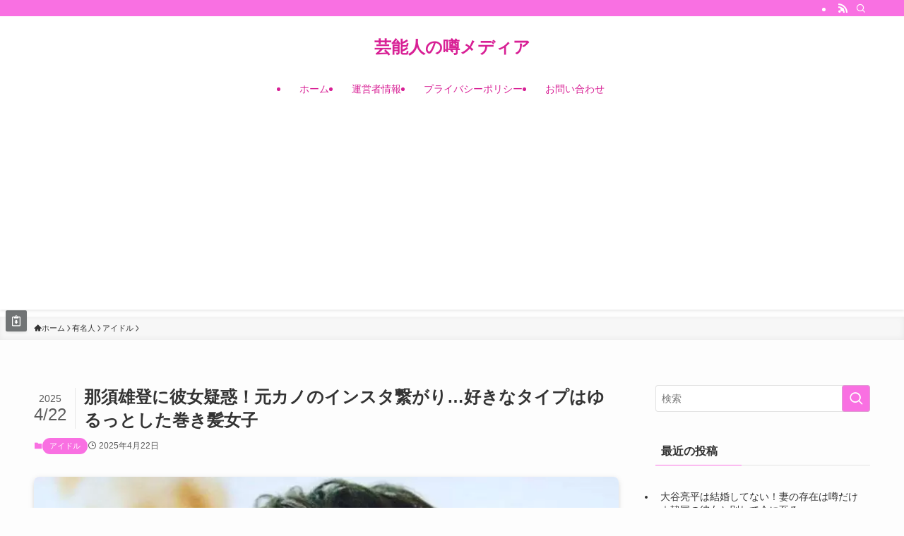

--- FILE ---
content_type: text/html; charset=UTF-8
request_url: https://geinou-media.com/nasu-yuto-girlfriend/
body_size: 27990
content:
<!DOCTYPE html>
<html lang="ja" data-loaded="false" data-scrolled="false" data-spmenu="closed">
<head>
<meta charset="utf-8">
<meta name="format-detection" content="telephone=no">
<meta http-equiv="X-UA-Compatible" content="IE=edge">
<meta name="viewport" content="width=device-width, viewport-fit=cover">
<title>那須雄登に彼女疑惑！元カノのインスタ繋がり…好きなタイプはゆるっとした巻き髪女子 | 芸能人の噂メディア</title>
<meta name='robots' content='max-image-preview:large' />
<link rel="alternate" type="application/rss+xml" title="芸能人の噂メディア &raquo; フィード" href="https://geinou-media.com/feed/" />
<link rel="alternate" type="application/rss+xml" title="芸能人の噂メディア &raquo; コメントフィード" href="https://geinou-media.com/comments/feed/" />
<link rel="alternate" type="application/rss+xml" title="芸能人の噂メディア &raquo; 那須雄登に彼女疑惑！元カノのインスタ繋がり…好きなタイプはゆるっとした巻き髪女子 のコメントのフィード" href="https://geinou-media.com/nasu-yuto-girlfriend/feed/" />

<!-- SEO SIMPLE PACK 3.6.2 -->
<meta name="description" content="ジャニーズ（美 少年）の那須雄登くんには彼女や元カノの疑惑がつきまとっていて、ファンの間でも物議があったみたいですね。 那須雄登くんの女性関係についてまとめましたのでご覧ください。 那須はカスジュなのか…それとも違うのか じいさん、カスジュ">
<link rel="canonical" href="https://geinou-media.com/nasu-yuto-girlfriend/">
<meta property="og:locale" content="ja_JP">
<meta property="og:type" content="article">
<meta property="og:image" content="https://geinou-media.com/wp-content/uploads/2020/02/WS000219-1.jpg">
<meta property="og:title" content="那須雄登に彼女疑惑！元カノのインスタ繋がり…好きなタイプはゆるっとした巻き髪女子 | 芸能人の噂メディア">
<meta property="og:description" content="ジャニーズ（美 少年）の那須雄登くんには彼女や元カノの疑惑がつきまとっていて、ファンの間でも物議があったみたいですね。 那須雄登くんの女性関係についてまとめましたのでご覧ください。 那須はカスジュなのか…それとも違うのか じいさん、カスジュ">
<meta property="og:url" content="https://geinou-media.com/nasu-yuto-girlfriend/">
<meta property="og:site_name" content="芸能人の噂メディア">
<meta name="twitter:card" content="summary_large_image">
<!-- Google Analytics (gtag.js) -->
<script async src="https://www.googletagmanager.com/gtag/js?id=G-REJB8H5H4R"></script>
<script>
	window.dataLayer = window.dataLayer || [];
	function gtag(){dataLayer.push(arguments);}
	gtag("js", new Date());
	gtag("config", "G-REJB8H5H4R");
	gtag("config", "UA-107762801-3");
</script>
	<!-- / SEO SIMPLE PACK -->

<style id='wp-img-auto-sizes-contain-inline-css' type='text/css'>
img:is([sizes=auto i],[sizes^="auto," i]){contain-intrinsic-size:3000px 1500px}
/*# sourceURL=wp-img-auto-sizes-contain-inline-css */
</style>
<style id='wp-block-paragraph-inline-css' type='text/css'>
.is-small-text{font-size:.875em}.is-regular-text{font-size:1em}.is-large-text{font-size:2.25em}.is-larger-text{font-size:3em}.has-drop-cap:not(:focus):first-letter{float:left;font-size:8.4em;font-style:normal;font-weight:100;line-height:.68;margin:.05em .1em 0 0;text-transform:uppercase}body.rtl .has-drop-cap:not(:focus):first-letter{float:none;margin-left:.1em}p.has-drop-cap.has-background{overflow:hidden}:root :where(p.has-background){padding:1.25em 2.375em}:where(p.has-text-color:not(.has-link-color)) a{color:inherit}p.has-text-align-left[style*="writing-mode:vertical-lr"],p.has-text-align-right[style*="writing-mode:vertical-rl"]{rotate:180deg}
/*# sourceURL=https://geinou-media.com/wp-includes/blocks/paragraph/style.min.css */
</style>
<style id='wp-block-heading-inline-css' type='text/css'>
h1:where(.wp-block-heading).has-background,h2:where(.wp-block-heading).has-background,h3:where(.wp-block-heading).has-background,h4:where(.wp-block-heading).has-background,h5:where(.wp-block-heading).has-background,h6:where(.wp-block-heading).has-background{padding:1.25em 2.375em}h1.has-text-align-left[style*=writing-mode]:where([style*=vertical-lr]),h1.has-text-align-right[style*=writing-mode]:where([style*=vertical-rl]),h2.has-text-align-left[style*=writing-mode]:where([style*=vertical-lr]),h2.has-text-align-right[style*=writing-mode]:where([style*=vertical-rl]),h3.has-text-align-left[style*=writing-mode]:where([style*=vertical-lr]),h3.has-text-align-right[style*=writing-mode]:where([style*=vertical-rl]),h4.has-text-align-left[style*=writing-mode]:where([style*=vertical-lr]),h4.has-text-align-right[style*=writing-mode]:where([style*=vertical-rl]),h5.has-text-align-left[style*=writing-mode]:where([style*=vertical-lr]),h5.has-text-align-right[style*=writing-mode]:where([style*=vertical-rl]),h6.has-text-align-left[style*=writing-mode]:where([style*=vertical-lr]),h6.has-text-align-right[style*=writing-mode]:where([style*=vertical-rl]){rotate:180deg}
/*# sourceURL=https://geinou-media.com/wp-includes/blocks/heading/style.min.css */
</style>
<style id='wp-block-group-inline-css' type='text/css'>
.wp-block-group{box-sizing:border-box}:where(.wp-block-group.wp-block-group-is-layout-constrained){position:relative}
/*# sourceURL=https://geinou-media.com/wp-includes/blocks/group/style.min.css */
</style>
<style id='wp-block-image-inline-css' type='text/css'>
.wp-block-image>a,.wp-block-image>figure>a{display:inline-block}.wp-block-image img{box-sizing:border-box;height:auto;max-width:100%;vertical-align:bottom}@media not (prefers-reduced-motion){.wp-block-image img.hide{visibility:hidden}.wp-block-image img.show{animation:show-content-image .4s}}.wp-block-image[style*=border-radius] img,.wp-block-image[style*=border-radius]>a{border-radius:inherit}.wp-block-image.has-custom-border img{box-sizing:border-box}.wp-block-image.aligncenter{text-align:center}.wp-block-image.alignfull>a,.wp-block-image.alignwide>a{width:100%}.wp-block-image.alignfull img,.wp-block-image.alignwide img{height:auto;width:100%}.wp-block-image .aligncenter,.wp-block-image .alignleft,.wp-block-image .alignright,.wp-block-image.aligncenter,.wp-block-image.alignleft,.wp-block-image.alignright{display:table}.wp-block-image .aligncenter>figcaption,.wp-block-image .alignleft>figcaption,.wp-block-image .alignright>figcaption,.wp-block-image.aligncenter>figcaption,.wp-block-image.alignleft>figcaption,.wp-block-image.alignright>figcaption{caption-side:bottom;display:table-caption}.wp-block-image .alignleft{float:left;margin:.5em 1em .5em 0}.wp-block-image .alignright{float:right;margin:.5em 0 .5em 1em}.wp-block-image .aligncenter{margin-left:auto;margin-right:auto}.wp-block-image :where(figcaption){margin-bottom:1em;margin-top:.5em}.wp-block-image.is-style-circle-mask img{border-radius:9999px}@supports ((-webkit-mask-image:none) or (mask-image:none)) or (-webkit-mask-image:none){.wp-block-image.is-style-circle-mask img{border-radius:0;-webkit-mask-image:url('data:image/svg+xml;utf8,<svg viewBox="0 0 100 100" xmlns="http://www.w3.org/2000/svg"><circle cx="50" cy="50" r="50"/></svg>');mask-image:url('data:image/svg+xml;utf8,<svg viewBox="0 0 100 100" xmlns="http://www.w3.org/2000/svg"><circle cx="50" cy="50" r="50"/></svg>');mask-mode:alpha;-webkit-mask-position:center;mask-position:center;-webkit-mask-repeat:no-repeat;mask-repeat:no-repeat;-webkit-mask-size:contain;mask-size:contain}}:root :where(.wp-block-image.is-style-rounded img,.wp-block-image .is-style-rounded img){border-radius:9999px}.wp-block-image figure{margin:0}.wp-lightbox-container{display:flex;flex-direction:column;position:relative}.wp-lightbox-container img{cursor:zoom-in}.wp-lightbox-container img:hover+button{opacity:1}.wp-lightbox-container button{align-items:center;backdrop-filter:blur(16px) saturate(180%);background-color:#5a5a5a40;border:none;border-radius:4px;cursor:zoom-in;display:flex;height:20px;justify-content:center;opacity:0;padding:0;position:absolute;right:16px;text-align:center;top:16px;width:20px;z-index:100}@media not (prefers-reduced-motion){.wp-lightbox-container button{transition:opacity .2s ease}}.wp-lightbox-container button:focus-visible{outline:3px auto #5a5a5a40;outline:3px auto -webkit-focus-ring-color;outline-offset:3px}.wp-lightbox-container button:hover{cursor:pointer;opacity:1}.wp-lightbox-container button:focus{opacity:1}.wp-lightbox-container button:focus,.wp-lightbox-container button:hover,.wp-lightbox-container button:not(:hover):not(:active):not(.has-background){background-color:#5a5a5a40;border:none}.wp-lightbox-overlay{box-sizing:border-box;cursor:zoom-out;height:100vh;left:0;overflow:hidden;position:fixed;top:0;visibility:hidden;width:100%;z-index:100000}.wp-lightbox-overlay .close-button{align-items:center;cursor:pointer;display:flex;justify-content:center;min-height:40px;min-width:40px;padding:0;position:absolute;right:calc(env(safe-area-inset-right) + 16px);top:calc(env(safe-area-inset-top) + 16px);z-index:5000000}.wp-lightbox-overlay .close-button:focus,.wp-lightbox-overlay .close-button:hover,.wp-lightbox-overlay .close-button:not(:hover):not(:active):not(.has-background){background:none;border:none}.wp-lightbox-overlay .lightbox-image-container{height:var(--wp--lightbox-container-height);left:50%;overflow:hidden;position:absolute;top:50%;transform:translate(-50%,-50%);transform-origin:top left;width:var(--wp--lightbox-container-width);z-index:9999999999}.wp-lightbox-overlay .wp-block-image{align-items:center;box-sizing:border-box;display:flex;height:100%;justify-content:center;margin:0;position:relative;transform-origin:0 0;width:100%;z-index:3000000}.wp-lightbox-overlay .wp-block-image img{height:var(--wp--lightbox-image-height);min-height:var(--wp--lightbox-image-height);min-width:var(--wp--lightbox-image-width);width:var(--wp--lightbox-image-width)}.wp-lightbox-overlay .wp-block-image figcaption{display:none}.wp-lightbox-overlay button{background:none;border:none}.wp-lightbox-overlay .scrim{background-color:#fff;height:100%;opacity:.9;position:absolute;width:100%;z-index:2000000}.wp-lightbox-overlay.active{visibility:visible}@media not (prefers-reduced-motion){.wp-lightbox-overlay.active{animation:turn-on-visibility .25s both}.wp-lightbox-overlay.active img{animation:turn-on-visibility .35s both}.wp-lightbox-overlay.show-closing-animation:not(.active){animation:turn-off-visibility .35s both}.wp-lightbox-overlay.show-closing-animation:not(.active) img{animation:turn-off-visibility .25s both}.wp-lightbox-overlay.zoom.active{animation:none;opacity:1;visibility:visible}.wp-lightbox-overlay.zoom.active .lightbox-image-container{animation:lightbox-zoom-in .4s}.wp-lightbox-overlay.zoom.active .lightbox-image-container img{animation:none}.wp-lightbox-overlay.zoom.active .scrim{animation:turn-on-visibility .4s forwards}.wp-lightbox-overlay.zoom.show-closing-animation:not(.active){animation:none}.wp-lightbox-overlay.zoom.show-closing-animation:not(.active) .lightbox-image-container{animation:lightbox-zoom-out .4s}.wp-lightbox-overlay.zoom.show-closing-animation:not(.active) .lightbox-image-container img{animation:none}.wp-lightbox-overlay.zoom.show-closing-animation:not(.active) .scrim{animation:turn-off-visibility .4s forwards}}@keyframes show-content-image{0%{visibility:hidden}99%{visibility:hidden}to{visibility:visible}}@keyframes turn-on-visibility{0%{opacity:0}to{opacity:1}}@keyframes turn-off-visibility{0%{opacity:1;visibility:visible}99%{opacity:0;visibility:visible}to{opacity:0;visibility:hidden}}@keyframes lightbox-zoom-in{0%{transform:translate(calc((-100vw + var(--wp--lightbox-scrollbar-width))/2 + var(--wp--lightbox-initial-left-position)),calc(-50vh + var(--wp--lightbox-initial-top-position))) scale(var(--wp--lightbox-scale))}to{transform:translate(-50%,-50%) scale(1)}}@keyframes lightbox-zoom-out{0%{transform:translate(-50%,-50%) scale(1);visibility:visible}99%{visibility:visible}to{transform:translate(calc((-100vw + var(--wp--lightbox-scrollbar-width))/2 + var(--wp--lightbox-initial-left-position)),calc(-50vh + var(--wp--lightbox-initial-top-position))) scale(var(--wp--lightbox-scale));visibility:hidden}}
/*# sourceURL=https://geinou-media.com/wp-includes/blocks/image/style.min.css */
</style>
<style id='wp-block-quote-inline-css' type='text/css'>
.wp-block-quote{box-sizing:border-box;overflow-wrap:break-word}.wp-block-quote.is-large:where(:not(.is-style-plain)),.wp-block-quote.is-style-large:where(:not(.is-style-plain)){margin-bottom:1em;padding:0 1em}.wp-block-quote.is-large:where(:not(.is-style-plain)) p,.wp-block-quote.is-style-large:where(:not(.is-style-plain)) p{font-size:1.5em;font-style:italic;line-height:1.6}.wp-block-quote.is-large:where(:not(.is-style-plain)) cite,.wp-block-quote.is-large:where(:not(.is-style-plain)) footer,.wp-block-quote.is-style-large:where(:not(.is-style-plain)) cite,.wp-block-quote.is-style-large:where(:not(.is-style-plain)) footer{font-size:1.125em;text-align:right}.wp-block-quote>cite{display:block}
/*# sourceURL=https://geinou-media.com/wp-includes/blocks/quote/style.min.css */
</style>
<style id='wp-block-list-inline-css' type='text/css'>
ol,ul{box-sizing:border-box}:root :where(.wp-block-list.has-background){padding:1.25em 2.375em}
/*# sourceURL=https://geinou-media.com/wp-includes/blocks/list/style.min.css */
</style>
<style id='wp-block-library-inline-css' type='text/css'>
:root{--wp-block-synced-color:#7a00df;--wp-block-synced-color--rgb:122,0,223;--wp-bound-block-color:var(--wp-block-synced-color);--wp-editor-canvas-background:#ddd;--wp-admin-theme-color:#007cba;--wp-admin-theme-color--rgb:0,124,186;--wp-admin-theme-color-darker-10:#006ba1;--wp-admin-theme-color-darker-10--rgb:0,107,160.5;--wp-admin-theme-color-darker-20:#005a87;--wp-admin-theme-color-darker-20--rgb:0,90,135;--wp-admin-border-width-focus:2px}@media (min-resolution:192dpi){:root{--wp-admin-border-width-focus:1.5px}}.wp-element-button{cursor:pointer}:root .has-very-light-gray-background-color{background-color:#eee}:root .has-very-dark-gray-background-color{background-color:#313131}:root .has-very-light-gray-color{color:#eee}:root .has-very-dark-gray-color{color:#313131}:root .has-vivid-green-cyan-to-vivid-cyan-blue-gradient-background{background:linear-gradient(135deg,#00d084,#0693e3)}:root .has-purple-crush-gradient-background{background:linear-gradient(135deg,#34e2e4,#4721fb 50%,#ab1dfe)}:root .has-hazy-dawn-gradient-background{background:linear-gradient(135deg,#faaca8,#dad0ec)}:root .has-subdued-olive-gradient-background{background:linear-gradient(135deg,#fafae1,#67a671)}:root .has-atomic-cream-gradient-background{background:linear-gradient(135deg,#fdd79a,#004a59)}:root .has-nightshade-gradient-background{background:linear-gradient(135deg,#330968,#31cdcf)}:root .has-midnight-gradient-background{background:linear-gradient(135deg,#020381,#2874fc)}:root{--wp--preset--font-size--normal:16px;--wp--preset--font-size--huge:42px}.has-regular-font-size{font-size:1em}.has-larger-font-size{font-size:2.625em}.has-normal-font-size{font-size:var(--wp--preset--font-size--normal)}.has-huge-font-size{font-size:var(--wp--preset--font-size--huge)}.has-text-align-center{text-align:center}.has-text-align-left{text-align:left}.has-text-align-right{text-align:right}.has-fit-text{white-space:nowrap!important}#end-resizable-editor-section{display:none}.aligncenter{clear:both}.items-justified-left{justify-content:flex-start}.items-justified-center{justify-content:center}.items-justified-right{justify-content:flex-end}.items-justified-space-between{justify-content:space-between}.screen-reader-text{border:0;clip-path:inset(50%);height:1px;margin:-1px;overflow:hidden;padding:0;position:absolute;width:1px;word-wrap:normal!important}.screen-reader-text:focus{background-color:#ddd;clip-path:none;color:#444;display:block;font-size:1em;height:auto;left:5px;line-height:normal;padding:15px 23px 14px;text-decoration:none;top:5px;width:auto;z-index:100000}html :where(.has-border-color){border-style:solid}html :where([style*=border-top-color]){border-top-style:solid}html :where([style*=border-right-color]){border-right-style:solid}html :where([style*=border-bottom-color]){border-bottom-style:solid}html :where([style*=border-left-color]){border-left-style:solid}html :where([style*=border-width]){border-style:solid}html :where([style*=border-top-width]){border-top-style:solid}html :where([style*=border-right-width]){border-right-style:solid}html :where([style*=border-bottom-width]){border-bottom-style:solid}html :where([style*=border-left-width]){border-left-style:solid}html :where(img[class*=wp-image-]){height:auto;max-width:100%}:where(figure){margin:0 0 1em}html :where(.is-position-sticky){--wp-admin--admin-bar--position-offset:var(--wp-admin--admin-bar--height,0px)}@media screen and (max-width:600px){html :where(.is-position-sticky){--wp-admin--admin-bar--position-offset:0px}}

/*# sourceURL=wp-block-library-inline-css */
</style><style id='global-styles-inline-css' type='text/css'>
:root{--wp--preset--aspect-ratio--square: 1;--wp--preset--aspect-ratio--4-3: 4/3;--wp--preset--aspect-ratio--3-4: 3/4;--wp--preset--aspect-ratio--3-2: 3/2;--wp--preset--aspect-ratio--2-3: 2/3;--wp--preset--aspect-ratio--16-9: 16/9;--wp--preset--aspect-ratio--9-16: 9/16;--wp--preset--color--black: #000;--wp--preset--color--cyan-bluish-gray: #abb8c3;--wp--preset--color--white: #fff;--wp--preset--color--pale-pink: #f78da7;--wp--preset--color--vivid-red: #cf2e2e;--wp--preset--color--luminous-vivid-orange: #ff6900;--wp--preset--color--luminous-vivid-amber: #fcb900;--wp--preset--color--light-green-cyan: #7bdcb5;--wp--preset--color--vivid-green-cyan: #00d084;--wp--preset--color--pale-cyan-blue: #8ed1fc;--wp--preset--color--vivid-cyan-blue: #0693e3;--wp--preset--color--vivid-purple: #9b51e0;--wp--preset--color--swl-main: var(--color_main);--wp--preset--color--swl-main-thin: var(--color_main_thin);--wp--preset--color--swl-gray: var(--color_gray);--wp--preset--color--swl-deep-01: var(--color_deep01);--wp--preset--color--swl-deep-02: var(--color_deep02);--wp--preset--color--swl-deep-03: var(--color_deep03);--wp--preset--color--swl-deep-04: var(--color_deep04);--wp--preset--color--swl-pale-01: var(--color_pale01);--wp--preset--color--swl-pale-02: var(--color_pale02);--wp--preset--color--swl-pale-03: var(--color_pale03);--wp--preset--color--swl-pale-04: var(--color_pale04);--wp--preset--gradient--vivid-cyan-blue-to-vivid-purple: linear-gradient(135deg,rgb(6,147,227) 0%,rgb(155,81,224) 100%);--wp--preset--gradient--light-green-cyan-to-vivid-green-cyan: linear-gradient(135deg,rgb(122,220,180) 0%,rgb(0,208,130) 100%);--wp--preset--gradient--luminous-vivid-amber-to-luminous-vivid-orange: linear-gradient(135deg,rgb(252,185,0) 0%,rgb(255,105,0) 100%);--wp--preset--gradient--luminous-vivid-orange-to-vivid-red: linear-gradient(135deg,rgb(255,105,0) 0%,rgb(207,46,46) 100%);--wp--preset--gradient--very-light-gray-to-cyan-bluish-gray: linear-gradient(135deg,rgb(238,238,238) 0%,rgb(169,184,195) 100%);--wp--preset--gradient--cool-to-warm-spectrum: linear-gradient(135deg,rgb(74,234,220) 0%,rgb(151,120,209) 20%,rgb(207,42,186) 40%,rgb(238,44,130) 60%,rgb(251,105,98) 80%,rgb(254,248,76) 100%);--wp--preset--gradient--blush-light-purple: linear-gradient(135deg,rgb(255,206,236) 0%,rgb(152,150,240) 100%);--wp--preset--gradient--blush-bordeaux: linear-gradient(135deg,rgb(254,205,165) 0%,rgb(254,45,45) 50%,rgb(107,0,62) 100%);--wp--preset--gradient--luminous-dusk: linear-gradient(135deg,rgb(255,203,112) 0%,rgb(199,81,192) 50%,rgb(65,88,208) 100%);--wp--preset--gradient--pale-ocean: linear-gradient(135deg,rgb(255,245,203) 0%,rgb(182,227,212) 50%,rgb(51,167,181) 100%);--wp--preset--gradient--electric-grass: linear-gradient(135deg,rgb(202,248,128) 0%,rgb(113,206,126) 100%);--wp--preset--gradient--midnight: linear-gradient(135deg,rgb(2,3,129) 0%,rgb(40,116,252) 100%);--wp--preset--font-size--small: 0.9em;--wp--preset--font-size--medium: 1.1em;--wp--preset--font-size--large: 1.25em;--wp--preset--font-size--x-large: 42px;--wp--preset--font-size--xs: 0.75em;--wp--preset--font-size--huge: 1.6em;--wp--preset--spacing--20: 0.44rem;--wp--preset--spacing--30: 0.67rem;--wp--preset--spacing--40: 1rem;--wp--preset--spacing--50: 1.5rem;--wp--preset--spacing--60: 2.25rem;--wp--preset--spacing--70: 3.38rem;--wp--preset--spacing--80: 5.06rem;--wp--preset--shadow--natural: 6px 6px 9px rgba(0, 0, 0, 0.2);--wp--preset--shadow--deep: 12px 12px 50px rgba(0, 0, 0, 0.4);--wp--preset--shadow--sharp: 6px 6px 0px rgba(0, 0, 0, 0.2);--wp--preset--shadow--outlined: 6px 6px 0px -3px rgb(255, 255, 255), 6px 6px rgb(0, 0, 0);--wp--preset--shadow--crisp: 6px 6px 0px rgb(0, 0, 0);}:where(.is-layout-flex){gap: 0.5em;}:where(.is-layout-grid){gap: 0.5em;}body .is-layout-flex{display: flex;}.is-layout-flex{flex-wrap: wrap;align-items: center;}.is-layout-flex > :is(*, div){margin: 0;}body .is-layout-grid{display: grid;}.is-layout-grid > :is(*, div){margin: 0;}:where(.wp-block-columns.is-layout-flex){gap: 2em;}:where(.wp-block-columns.is-layout-grid){gap: 2em;}:where(.wp-block-post-template.is-layout-flex){gap: 1.25em;}:where(.wp-block-post-template.is-layout-grid){gap: 1.25em;}.has-black-color{color: var(--wp--preset--color--black) !important;}.has-cyan-bluish-gray-color{color: var(--wp--preset--color--cyan-bluish-gray) !important;}.has-white-color{color: var(--wp--preset--color--white) !important;}.has-pale-pink-color{color: var(--wp--preset--color--pale-pink) !important;}.has-vivid-red-color{color: var(--wp--preset--color--vivid-red) !important;}.has-luminous-vivid-orange-color{color: var(--wp--preset--color--luminous-vivid-orange) !important;}.has-luminous-vivid-amber-color{color: var(--wp--preset--color--luminous-vivid-amber) !important;}.has-light-green-cyan-color{color: var(--wp--preset--color--light-green-cyan) !important;}.has-vivid-green-cyan-color{color: var(--wp--preset--color--vivid-green-cyan) !important;}.has-pale-cyan-blue-color{color: var(--wp--preset--color--pale-cyan-blue) !important;}.has-vivid-cyan-blue-color{color: var(--wp--preset--color--vivid-cyan-blue) !important;}.has-vivid-purple-color{color: var(--wp--preset--color--vivid-purple) !important;}.has-black-background-color{background-color: var(--wp--preset--color--black) !important;}.has-cyan-bluish-gray-background-color{background-color: var(--wp--preset--color--cyan-bluish-gray) !important;}.has-white-background-color{background-color: var(--wp--preset--color--white) !important;}.has-pale-pink-background-color{background-color: var(--wp--preset--color--pale-pink) !important;}.has-vivid-red-background-color{background-color: var(--wp--preset--color--vivid-red) !important;}.has-luminous-vivid-orange-background-color{background-color: var(--wp--preset--color--luminous-vivid-orange) !important;}.has-luminous-vivid-amber-background-color{background-color: var(--wp--preset--color--luminous-vivid-amber) !important;}.has-light-green-cyan-background-color{background-color: var(--wp--preset--color--light-green-cyan) !important;}.has-vivid-green-cyan-background-color{background-color: var(--wp--preset--color--vivid-green-cyan) !important;}.has-pale-cyan-blue-background-color{background-color: var(--wp--preset--color--pale-cyan-blue) !important;}.has-vivid-cyan-blue-background-color{background-color: var(--wp--preset--color--vivid-cyan-blue) !important;}.has-vivid-purple-background-color{background-color: var(--wp--preset--color--vivid-purple) !important;}.has-black-border-color{border-color: var(--wp--preset--color--black) !important;}.has-cyan-bluish-gray-border-color{border-color: var(--wp--preset--color--cyan-bluish-gray) !important;}.has-white-border-color{border-color: var(--wp--preset--color--white) !important;}.has-pale-pink-border-color{border-color: var(--wp--preset--color--pale-pink) !important;}.has-vivid-red-border-color{border-color: var(--wp--preset--color--vivid-red) !important;}.has-luminous-vivid-orange-border-color{border-color: var(--wp--preset--color--luminous-vivid-orange) !important;}.has-luminous-vivid-amber-border-color{border-color: var(--wp--preset--color--luminous-vivid-amber) !important;}.has-light-green-cyan-border-color{border-color: var(--wp--preset--color--light-green-cyan) !important;}.has-vivid-green-cyan-border-color{border-color: var(--wp--preset--color--vivid-green-cyan) !important;}.has-pale-cyan-blue-border-color{border-color: var(--wp--preset--color--pale-cyan-blue) !important;}.has-vivid-cyan-blue-border-color{border-color: var(--wp--preset--color--vivid-cyan-blue) !important;}.has-vivid-purple-border-color{border-color: var(--wp--preset--color--vivid-purple) !important;}.has-vivid-cyan-blue-to-vivid-purple-gradient-background{background: var(--wp--preset--gradient--vivid-cyan-blue-to-vivid-purple) !important;}.has-light-green-cyan-to-vivid-green-cyan-gradient-background{background: var(--wp--preset--gradient--light-green-cyan-to-vivid-green-cyan) !important;}.has-luminous-vivid-amber-to-luminous-vivid-orange-gradient-background{background: var(--wp--preset--gradient--luminous-vivid-amber-to-luminous-vivid-orange) !important;}.has-luminous-vivid-orange-to-vivid-red-gradient-background{background: var(--wp--preset--gradient--luminous-vivid-orange-to-vivid-red) !important;}.has-very-light-gray-to-cyan-bluish-gray-gradient-background{background: var(--wp--preset--gradient--very-light-gray-to-cyan-bluish-gray) !important;}.has-cool-to-warm-spectrum-gradient-background{background: var(--wp--preset--gradient--cool-to-warm-spectrum) !important;}.has-blush-light-purple-gradient-background{background: var(--wp--preset--gradient--blush-light-purple) !important;}.has-blush-bordeaux-gradient-background{background: var(--wp--preset--gradient--blush-bordeaux) !important;}.has-luminous-dusk-gradient-background{background: var(--wp--preset--gradient--luminous-dusk) !important;}.has-pale-ocean-gradient-background{background: var(--wp--preset--gradient--pale-ocean) !important;}.has-electric-grass-gradient-background{background: var(--wp--preset--gradient--electric-grass) !important;}.has-midnight-gradient-background{background: var(--wp--preset--gradient--midnight) !important;}.has-small-font-size{font-size: var(--wp--preset--font-size--small) !important;}.has-medium-font-size{font-size: var(--wp--preset--font-size--medium) !important;}.has-large-font-size{font-size: var(--wp--preset--font-size--large) !important;}.has-x-large-font-size{font-size: var(--wp--preset--font-size--x-large) !important;}
/*# sourceURL=global-styles-inline-css */
</style>

<link rel='stylesheet' id='swell-icons-css' href='https://geinou-media.com/wp-content/themes/swell/build/css/swell-icons.css?ver=2.16.0' type='text/css' media='all' />
<link rel='stylesheet' id='main_style-css' href='https://geinou-media.com/wp-content/themes/swell/build/css/main.css?ver=2.16.0' type='text/css' media='all' />
<link rel='stylesheet' id='swell_core/categories-css' href='https://geinou-media.com/wp-content/themes/swell/build/css/modules/blocks/categories.css?ver=2.16.0' type='text/css' media='all' />
<link rel='stylesheet' id='swell_core/latest-posts-css' href='https://geinou-media.com/wp-content/themes/swell/build/css/modules/blocks/latest-posts.css?ver=2.16.0' type='text/css' media='all' />
<link rel='stylesheet' id='swell_widget/dropdown-css' href='https://geinou-media.com/wp-content/themes/swell/build/css/modules/blocks/widget-dropdown.css?ver=2.16.0' type='text/css' media='all' />
<link rel='stylesheet' id='swell_loos/balloon-css' href='https://geinou-media.com/wp-content/themes/swell/build/gutenberg/blocks/balloon/style-index.css?ver=2.16.0' type='text/css' media='all' />
<style id='swell_custom-inline-css' type='text/css'>
:root{--swl-fz--content:4vw;--swl-font_family:"Helvetica Neue", Arial, "Hiragino Kaku Gothic ProN", "Hiragino Sans", Meiryo, sans-serif;--swl-font_weight:400;--color_main:#f970e2;--color_text:#333;--color_link:#1176d4;--color_htag:#7960f2;--color_bg:#fdfdfd;--color_gradient1:#d8ffff;--color_gradient2:#87e7ff;--color_main_thin:rgba(255, 140, 255, 0.05 );--color_main_dark:rgba(187, 84, 170, 1 );--color_list_check:#f970e2;--color_list_num:#f970e2;--color_list_good:#86dd7b;--color_list_triangle:#f4e03a;--color_list_bad:#f36060;--color_faq_q:#d55656;--color_faq_a:#6599b7;--color_icon_good:#3cd250;--color_icon_good_bg:#ecffe9;--color_icon_bad:#4b73eb;--color_icon_bad_bg:#eafaff;--color_icon_info:#f578b4;--color_icon_info_bg:#fff0fa;--color_icon_announce:#ffa537;--color_icon_announce_bg:#fff5f0;--color_icon_pen:#7a7a7a;--color_icon_pen_bg:#f7f7f7;--color_icon_book:#787364;--color_icon_book_bg:#f8f6ef;--color_icon_point:#ffa639;--color_icon_check:#86d67c;--color_icon_batsu:#f36060;--color_icon_hatena:#5295cc;--color_icon_caution:#f7da38;--color_icon_memo:#84878a;--color_deep01:#e44141;--color_deep02:#3d79d5;--color_deep03:#63a84d;--color_deep04:#f09f4d;--color_pale01:#fff2f0;--color_pale02:#f3f8fd;--color_pale03:#f1f9ee;--color_pale04:#fdf9ee;--color_mark_blue:#b7e3ff;--color_mark_green:#5af4d3;--color_mark_yellow:#fcf485;--color_mark_orange:#ffddbc;--border01:solid 1px var(--color_main);--border02:double 4px var(--color_main);--border03:dashed 4px #5b87ef;--border04:groove 4px var(--color_gray);--card_posts_thumb_ratio:56.25%;--list_posts_thumb_ratio:61.805%;--big_posts_thumb_ratio:56.25%;--thumb_posts_thumb_ratio:61.805%;--blogcard_thumb_ratio:56.25%;--color_header_bg:#ffffff;--color_header_text:#d82095;--color_footer_bg:#fdfdfd;--color_footer_text:#0a0000;--container_size:1200px;--article_size:900px;--logo_size_sp:48px;--logo_size_pc:40px;--logo_size_pcfix:32px;}.swl-cell-bg[data-icon="doubleCircle"]{--cell-icon-color:#ffc977}.swl-cell-bg[data-icon="circle"]{--cell-icon-color:#94e29c}.swl-cell-bg[data-icon="triangle"]{--cell-icon-color:#eeda2f}.swl-cell-bg[data-icon="close"]{--cell-icon-color:#ec9191}.swl-cell-bg[data-icon="hatena"]{--cell-icon-color:#93c9da}.swl-cell-bg[data-icon="check"]{--cell-icon-color:#94e29c}.swl-cell-bg[data-icon="line"]{--cell-icon-color:#9b9b9b}.cap_box[data-colset="col1"]{--capbox-color:#f59b5f;--capbox-color--bg:#fff8eb}.cap_box[data-colset="col2"]{--capbox-color:#5fb9f5;--capbox-color--bg:#edf5ff}.cap_box[data-colset="col3"]{--capbox-color:#2fcd90;--capbox-color--bg:#eafaf2}.red_{--the-btn-color:#f74a4a;--the-btn-color2:#ffbc49;--the-solid-shadow: rgba(185, 56, 56, 1 )}.blue_{--the-btn-color:#338df4;--the-btn-color2:#35eaff;--the-solid-shadow: rgba(38, 106, 183, 1 )}.green_{--the-btn-color:#62d847;--the-btn-color2:#7bf7bd;--the-solid-shadow: rgba(74, 162, 53, 1 )}.is-style-btn_normal{--the-btn-radius:80px}.is-style-btn_solid{--the-btn-radius:80px}.is-style-btn_shiny{--the-btn-radius:80px}.is-style-btn_line{--the-btn-radius:80px}.post_content blockquote{padding:1.5em 2em 1.5em 3em}.post_content blockquote::before{content:"";display:block;width:5px;height:calc(100% - 3em);top:1.5em;left:1.5em;border-left:solid 1px rgba(180,180,180,.75);border-right:solid 1px rgba(180,180,180,.75);}.mark_blue{background:-webkit-linear-gradient(transparent 64%,var(--color_mark_blue) 0%);background:linear-gradient(transparent 64%,var(--color_mark_blue) 0%)}.mark_green{background:-webkit-linear-gradient(transparent 64%,var(--color_mark_green) 0%);background:linear-gradient(transparent 64%,var(--color_mark_green) 0%)}.mark_yellow{background:-webkit-linear-gradient(transparent 64%,var(--color_mark_yellow) 0%);background:linear-gradient(transparent 64%,var(--color_mark_yellow) 0%)}.mark_orange{background:-webkit-linear-gradient(transparent 64%,var(--color_mark_orange) 0%);background:linear-gradient(transparent 64%,var(--color_mark_orange) 0%)}[class*="is-style-icon_"]{color:#333;border-width:0}[class*="is-style-big_icon_"]{border-width:2px;border-style:solid}[data-col="gray"] .c-balloon__text{background:#f7f7f7;border-color:#ccc}[data-col="gray"] .c-balloon__before{border-right-color:#f7f7f7}[data-col="green"] .c-balloon__text{background:#ff6363;border-color:#ef0000}[data-col="green"] .c-balloon__before{border-right-color:#ff6363}[data-col="blue"] .c-balloon__text{background:#e2f6ff;border-color:#93d2f0}[data-col="blue"] .c-balloon__before{border-right-color:#e2f6ff}[data-col="red"] .c-balloon__text{background:#ffffff;border-color:#f48789}[data-col="red"] .c-balloon__before{border-right-color:#ffffff}[data-col="yellow"] .c-balloon__text{background:#f9f7d2;border-color:#fbe593}[data-col="yellow"] .c-balloon__before{border-right-color:#f9f7d2}.-type-list2 .p-postList__body::after,.-type-big .p-postList__body::after{content: "READ MORE »";}.c-postThumb__cat{background-color:#f970e2;color:#fff;background-image: repeating-linear-gradient(-45deg,rgba(255,255,255,.1),rgba(255,255,255,.1) 6px,transparent 6px,transparent 12px)}.post_content h2:where(:not([class^="swell-block-"]):not(.faq_q):not(.p-postList__title)){color:#fff;padding:.75em 1em;border-radius:2px;background:var(--color_htag)}.post_content h2:where(:not([class^="swell-block-"]):not(.faq_q):not(.p-postList__title))::before{position:absolute;display:block;pointer-events:none;content:"";bottom:calc(2px - 1.5em);left:1.5em;width:0;height:0;visibility:visible;border:.75em solid transparent;border-top-color:var(--color_htag)}.post_content h3:where(:not([class^="swell-block-"]):not(.faq_q):not(.p-postList__title)){padding:0 .5em .5em}.post_content h3:where(:not([class^="swell-block-"]):not(.faq_q):not(.p-postList__title))::before{content:"";width:100%;height:4px;background:-webkit-linear-gradient(135deg, transparent 25%,var(--color_htag) 25%,var(--color_htag) 50%,transparent 50%,transparent 75%,var(--color_htag) 75%,var(--color_htag));background:linear-gradient(135deg, transparent 25%,var(--color_htag) 25%,var(--color_htag) 50%,transparent 50%,transparent 75%,var(--color_htag) 75%,var(--color_htag));background-size:4px 4px;opacity:0.5}.post_content h4:where(:not([class^="swell-block-"]):not(.faq_q):not(.p-postList__title)){padding:0 0 0 16px;border-left:solid 2px var(--color_htag)}.l-header{box-shadow: 0 1px 4px rgba(0,0,0,.12)}.l-header__bar{color:#fff;background:var(--color_main)}.c-gnav a::after{background:var(--color_main);width:100%;height:2px;transform:scaleX(0)}.p-spHeadMenu .menu-item.-current{border-bottom-color:var(--color_main)}.c-gnav > li:hover > a::after,.c-gnav > .-current > a::after{transform: scaleX(1)}.c-gnav .sub-menu{color:#333;background:#fff}#pagetop{border-radius:50%}.c-widget__title.-spmenu{padding:.5em .75em;border-radius:var(--swl-radius--2, 0px);background:var(--color_main);color:#fff;}.c-widget__title.-footer{padding:.5em}.c-widget__title.-footer::before{content:"";bottom:0;left:0;width:40%;z-index:1;background:var(--color_main)}.c-widget__title.-footer::after{content:"";bottom:0;left:0;width:100%;background:var(--color_border)}.c-secTitle{padding:.5em}.c-secTitle::before{content:"";bottom:0;left:0;width:40%;z-index:1;background:var(--color_main)}.c-secTitle::after{content:"";bottom:0;left:0;width:100%;background:var(--color_border)}.p-spMenu{color:#333}.p-spMenu__inner::before{background:#fdfdfd;opacity:1}.p-spMenu__overlay{background:#000;opacity:0.6}[class*="page-numbers"]{color:#fff;background-color:#dedede}a{text-decoration: none}.l-topTitleArea.c-filterLayer::before{background-color:#000;opacity:0.2;content:""}@media screen and (min-width: 960px){:root{}}@media screen and (max-width: 959px){:root{}.l-header__logo{margin-right:auto}.l-header__inner{-webkit-box-pack:end;-webkit-justify-content:flex-end;justify-content:flex-end}}@media screen and (min-width: 600px){:root{--swl-fz--content:16px;}}@media screen and (max-width: 599px){:root{}}@media (min-width: 1108px) {.alignwide{left:-100px;width:calc(100% + 200px);}}@media (max-width: 1108px) {.-sidebar-off .swell-block-fullWide__inner.l-container .alignwide{left:0px;width:100%;}}.is-style-btn_normal a,.is-style-btn_shiny a{box-shadow:var(--swl-btn_shadow)}.c-shareBtns__btn,.is-style-balloon>.c-tabList .c-tabList__button,.p-snsCta,[class*=page-numbers]{box-shadow:var(--swl-box_shadow)}.p-articleThumb__img,.p-articleThumb__youtube{box-shadow:var(--swl-img_shadow)}.p-pickupBanners__item .c-bannerLink,.p-postList__thumb{box-shadow:0 2px 8px rgba(0,0,0,.1),0 4px 4px -4px rgba(0,0,0,.1)}.p-postList.-w-ranking li:before{background-image:repeating-linear-gradient(-45deg,hsla(0,0%,100%,.1),hsla(0,0%,100%,.1) 6px,transparent 0,transparent 12px);box-shadow:1px 1px 4px rgba(0,0,0,.2)}:root{--swl-radius--2:2px;--swl-radius--4:4px;--swl-radius--8:8px}.c-categoryList__link,.c-tagList__link,.tag-cloud-link{border-radius:16px;padding:6px 10px}.-related .p-postList__thumb,.is-style-bg_gray,.is-style-bg_main,.is-style-bg_main_thin,.is-style-bg_stripe,.is-style-border_dg,.is-style-border_dm,.is-style-border_sg,.is-style-border_sm,.is-style-dent_box,.is-style-note_box,.is-style-stitch,[class*=is-style-big_icon_],input[type=number],input[type=text],textarea{border-radius:4px}.-ps-style-img .p-postList__link,.-type-thumb .p-postList__link,.p-postList__thumb{border-radius:12px;overflow:hidden;z-index:0}.c-widget .-type-list.-w-ranking .p-postList__item:before{border-radius:16px;left:2px;top:2px}.c-widget .-type-card.-w-ranking .p-postList__item:before{border-radius:0 0 4px 4px}.c-postThumb__cat{border-radius:16px;margin:.5em;padding:0 8px}.cap_box_ttl{border-radius:2px 2px 0 0}.cap_box_content{border-radius:0 0 2px 2px}.cap_box.is-style-small_ttl .cap_box_content{border-radius:0 2px 2px 2px}.cap_box.is-style-inner .cap_box_content,.cap_box.is-style-onborder_ttl .cap_box_content,.cap_box.is-style-onborder_ttl2 .cap_box_content,.cap_box.is-style-onborder_ttl2 .cap_box_ttl,.cap_box.is-style-shadow{border-radius:2px}.is-style-more_btn a,.p-postList__body:after,.submit{border-radius:40px}@media (min-width:960px){#sidebar .-type-list .p-postList__thumb{border-radius:8px}}@media not all and (min-width:960px){.-ps-style-img .p-postList__link,.-type-thumb .p-postList__link,.p-postList__thumb{border-radius:8px}}.l-header__bar{position:relative;width:100%}.l-header__bar .c-catchphrase{color:inherit;font-size:12px;letter-spacing:var(--swl-letter_spacing,.2px);line-height:14px;margin-right:auto;overflow:hidden;padding:4px 0;white-space:nowrap;width:50%}.l-header__bar .c-iconList .c-iconList__link{margin:0;padding:4px 6px}.l-header__barInner{align-items:center;display:flex;justify-content:flex-end}.p-spHeadMenu{text-align:center}.p-spHeadMenu .sub-menu{display:none}.p-spHeadMenu .menu-item{-webkit-backface-visibility:hidden;backface-visibility:hidden;border-bottom:2px solid transparent;flex-shrink:0;font-size:12px;height:36px;padding:0;width:auto}.p-spHeadMenu .menu-item.-current{border-bottom-color:currentcolor}.p-spHeadMenu a{display:block;line-height:36px;padding:0 12px;text-decoration:none}.l-header__spNav.swiper:not(.swiper-initialized) .p-spHeadMenu{visibility:hidden}.l-header__spNav a{color:var(--color_header_text)}.l-header__spNav[data-loop="0"] .p-spHeadMenu{display:flex;overflow-x:auto}.l-header__spNav[data-loop="0"] .menu-item:first-child{margin-left:auto}.l-header__spNav[data-loop="0"] .menu-item:last-child{margin-right:auto}@media (min-width:960px){.l-header__spNav{display:none}}@media (min-width:960px){.-parallel .l-header__inner{display:flex;flex-wrap:wrap;max-width:100%;padding-left:0;padding-right:0}.-parallel .l-header__logo{text-align:center;width:100%}.-parallel .l-header__logo .c-catchphrase{font-size:12px;line-height:1;margin-top:16px}.-parallel .l-header__gnav{width:100%}.-parallel .l-header__gnav .c-gnav{justify-content:center}.-parallel .l-header__gnav .c-gnav>li>a{padding:16px}.-parallel .c-headLogo.-txt,.-parallel .w-header{justify-content:center}.-parallel .w-header{margin-bottom:8px;margin-top:8px}.-parallel-bottom .l-header__inner{padding-top:8px}.-parallel-bottom .l-header__logo{order:1;padding:16px 0}.-parallel-bottom .w-header{order:2}.-parallel-bottom .l-header__gnav{order:3}.-parallel-top .l-header__inner{padding-bottom:8px}.-parallel-top .l-header__gnav{order:1}.-parallel-top .l-header__logo{order:2;padding:16px 0}.-parallel-top .w-header{order:3}.l-header.-parallel .w-header{width:100%}.l-fixHeader.-parallel .l-fixHeader__gnav{margin-left:auto}}.c-gnav .sub-menu a:before,.c-listMenu a:before{-webkit-font-smoothing:antialiased;-moz-osx-font-smoothing:grayscale;font-family:icomoon!important;font-style:normal;font-variant:normal;font-weight:400;line-height:1;text-transform:none}.c-submenuToggleBtn{display:none}.c-listMenu a{padding:.75em 1em .75em 1.5em;transition:padding .25s}.c-listMenu a:hover{padding-left:1.75em;padding-right:.75em}.c-gnav .sub-menu a:before,.c-listMenu a:before{color:inherit;content:"\e921";display:inline-block;left:2px;position:absolute;top:50%;-webkit-transform:translateY(-50%);transform:translateY(-50%);vertical-align:middle}.widget_categories>ul>.cat-item>a,.wp-block-categories-list>li>a{padding-left:1.75em}.c-listMenu .children,.c-listMenu .sub-menu{margin:0}.c-listMenu .children a,.c-listMenu .sub-menu a{font-size:.9em;padding-left:2.5em}.c-listMenu .children a:before,.c-listMenu .sub-menu a:before{left:1em}.c-listMenu .children a:hover,.c-listMenu .sub-menu a:hover{padding-left:2.75em}.c-listMenu .children ul a,.c-listMenu .sub-menu ul a{padding-left:3.25em}.c-listMenu .children ul a:before,.c-listMenu .sub-menu ul a:before{left:1.75em}.c-listMenu .children ul a:hover,.c-listMenu .sub-menu ul a:hover{padding-left:3.5em}.c-gnav li:hover>.sub-menu{opacity:1;visibility:visible}.c-gnav .sub-menu:before{background:inherit;content:"";height:100%;left:0;position:absolute;top:0;width:100%;z-index:0}.c-gnav .sub-menu .sub-menu{left:100%;top:0;z-index:-1}.c-gnav .sub-menu a{padding-left:2em}.c-gnav .sub-menu a:before{left:.5em}.c-gnav .sub-menu a:hover .ttl{left:4px}:root{--color_content_bg:var(--color_bg);}.c-widget__title.-side{padding:.5em}.c-widget__title.-side::before{content:"";bottom:0;left:0;width:40%;z-index:1;background:var(--color_main)}.c-widget__title.-side::after{content:"";bottom:0;left:0;width:100%;background:var(--color_border)}.c-shareBtns__item:not(:last-child){margin-right:4px}.c-shareBtns__btn{padding:8px 0}@media screen and (min-width: 960px){:root{}}@media screen and (max-width: 959px){:root{}}@media screen and (min-width: 600px){:root{}}@media screen and (max-width: 599px){:root{}}.swell-block-fullWide__inner.l-container{--swl-fw_inner_pad:var(--swl-pad_container,0px)}@media (min-width:960px){.-sidebar-on .l-content .alignfull,.-sidebar-on .l-content .alignwide{left:-16px;width:calc(100% + 32px)}.swell-block-fullWide__inner.l-article{--swl-fw_inner_pad:var(--swl-pad_post_content,0px)}.-sidebar-on .swell-block-fullWide__inner .alignwide{left:0;width:100%}.-sidebar-on .swell-block-fullWide__inner .alignfull{left:calc(0px - var(--swl-fw_inner_pad, 0))!important;margin-left:0!important;margin-right:0!important;width:calc(100% + var(--swl-fw_inner_pad, 0)*2)!important}}.p-relatedPosts .p-postList__item{margin-bottom:1.5em}.p-relatedPosts .p-postList__times,.p-relatedPosts .p-postList__times>:last-child{margin-right:0}@media (min-width:600px){.p-relatedPosts .p-postList__item{width:33.33333%}}@media screen and (min-width:600px) and (max-width:1239px){.p-relatedPosts .p-postList__item:nth-child(7),.p-relatedPosts .p-postList__item:nth-child(8){display:none}}@media screen and (min-width:1240px){.p-relatedPosts .p-postList__item{width:25%}}.-index-off .p-toc,.swell-toc-placeholder:empty{display:none}.p-toc.-modal{height:100%;margin:0;overflow-y:auto;padding:0}#main_content .p-toc{border-radius:var(--swl-radius--2,0);margin:4em auto;max-width:800px}#sidebar .p-toc{margin-top:-.5em}.p-toc .__pn:before{content:none!important;counter-increment:none}.p-toc .__prev{margin:0 0 1em}.p-toc .__next{margin:1em 0 0}.p-toc.is-omitted:not([data-omit=ct]) [data-level="2"] .p-toc__childList{height:0;margin-bottom:-.5em;visibility:hidden}.p-toc.is-omitted:not([data-omit=nest]){position:relative}.p-toc.is-omitted:not([data-omit=nest]):before{background:linear-gradient(hsla(0,0%,100%,0),var(--color_bg));bottom:5em;content:"";height:4em;left:0;opacity:.75;pointer-events:none;position:absolute;width:100%;z-index:1}.p-toc.is-omitted:not([data-omit=nest]):after{background:var(--color_bg);bottom:0;content:"";height:5em;left:0;opacity:.75;position:absolute;width:100%;z-index:1}.p-toc.is-omitted:not([data-omit=nest]) .__next,.p-toc.is-omitted:not([data-omit=nest]) [data-omit="1"]{display:none}.p-toc .p-toc__expandBtn{background-color:#f7f7f7;border:rgba(0,0,0,.2);border-radius:5em;box-shadow:0 0 0 1px #bbb;color:#333;display:block;font-size:14px;line-height:1.5;margin:.75em auto 0;min-width:6em;padding:.5em 1em;position:relative;transition:box-shadow .25s;z-index:2}.p-toc[data-omit=nest] .p-toc__expandBtn{display:inline-block;font-size:13px;margin:0 0 0 1.25em;padding:.5em .75em}.p-toc:not([data-omit=nest]) .p-toc__expandBtn:after,.p-toc:not([data-omit=nest]) .p-toc__expandBtn:before{border-top-color:inherit;border-top-style:dotted;border-top-width:3px;content:"";display:block;height:1px;position:absolute;top:calc(50% - 1px);transition:border-color .25s;width:100%;width:22px}.p-toc:not([data-omit=nest]) .p-toc__expandBtn:before{right:calc(100% + 1em)}.p-toc:not([data-omit=nest]) .p-toc__expandBtn:after{left:calc(100% + 1em)}.p-toc.is-expanded .p-toc__expandBtn{border-color:transparent}.p-toc__ttl{display:block;font-size:1.2em;line-height:1;position:relative;text-align:center}.p-toc__ttl:before{content:"\e918";display:inline-block;font-family:icomoon;margin-right:.5em;padding-bottom:2px;vertical-align:middle}#index_modal .p-toc__ttl{margin-bottom:.5em}.p-toc__list li{line-height:1.6}.p-toc__list>li+li{margin-top:.5em}.p-toc__list .p-toc__childList{padding-left:.5em}.p-toc__list [data-level="3"]{font-size:.9em}.p-toc__list .mininote{display:none}.post_content .p-toc__list{padding-left:0}#sidebar .p-toc__list{margin-bottom:0}#sidebar .p-toc__list .p-toc__childList{padding-left:0}.p-toc__link{color:inherit;font-size:inherit;text-decoration:none}.p-toc__link:hover{opacity:.8}.p-toc.-capbox{border:1px solid var(--color_main);overflow:hidden;padding:0 1em 1.5em}.p-toc.-capbox .p-toc__ttl{background-color:var(--color_main);color:#fff;margin:0 -1.5em 1.25em;padding:.5em}.p-toc.-capbox .p-toc__list{padding:0}@media (min-width:960px){#main_content .p-toc{width:92%}}@media (hover:hover){.p-toc .p-toc__expandBtn:hover{border-color:transparent;box-shadow:0 0 0 2px currentcolor}}@media (min-width:600px){.p-toc.-capbox .p-toc__list{padding-left:.25em}}.p-pnLinks{align-items:stretch;display:flex;justify-content:space-between;margin:2em 0}.p-pnLinks__item{font-size:3vw;position:relative;width:49%}.p-pnLinks__item:before{content:"";display:block;height:.5em;pointer-events:none;position:absolute;top:50%;width:.5em;z-index:1}.p-pnLinks__item.-prev:before{border-bottom:1px solid;border-left:1px solid;left:.35em;-webkit-transform:rotate(45deg) translateY(-50%);transform:rotate(45deg) translateY(-50%)}.p-pnLinks__item.-prev .p-pnLinks__thumb{margin-right:8px}.p-pnLinks__item.-next .p-pnLinks__link{justify-content:flex-end}.p-pnLinks__item.-next:before{border-bottom:1px solid;border-right:1px solid;right:.35em;-webkit-transform:rotate(-45deg) translateY(-50%);transform:rotate(-45deg) translateY(-50%)}.p-pnLinks__item.-next .p-pnLinks__thumb{margin-left:8px;order:2}.p-pnLinks__item.-next:first-child{margin-left:auto}.p-pnLinks__link{align-items:center;border-radius:var(--swl-radius--2,0);color:inherit;display:flex;height:100%;line-height:1.4;min-height:4em;padding:.6em 1em .5em;position:relative;text-decoration:none;transition:box-shadow .25s;width:100%}.p-pnLinks__thumb{border-radius:var(--swl-radius--4,0);height:32px;-o-object-fit:cover;object-fit:cover;width:48px}.p-pnLinks .-prev .p-pnLinks__link{border-left:1.25em solid var(--color_main)}.p-pnLinks .-prev:before{color:#fff}.p-pnLinks .-next .p-pnLinks__link{border-right:1.25em solid var(--color_main)}.p-pnLinks .-next:before{color:#fff}@media not all and (min-width:960px){.p-pnLinks.-thumb-on{display:block}.p-pnLinks.-thumb-on .p-pnLinks__item{width:100%}}@media (min-width:600px){.p-pnLinks__item{font-size:13px}.p-pnLinks__thumb{height:48px;width:72px}.p-pnLinks__title{transition:-webkit-transform .25s;transition:transform .25s;transition:transform .25s,-webkit-transform .25s}.-prev>.p-pnLinks__link:hover .p-pnLinks__title{-webkit-transform:translateX(4px);transform:translateX(4px)}.-next>.p-pnLinks__link:hover .p-pnLinks__title{-webkit-transform:translateX(-4px);transform:translateX(-4px)}.p-pnLinks .-prev .p-pnLinks__link:hover{box-shadow:1px 1px 2px var(--swl-color_shadow)}.p-pnLinks .-next .p-pnLinks__link:hover{box-shadow:-1px 1px 2px var(--swl-color_shadow)}}
/*# sourceURL=swell_custom-inline-css */
</style>
<link rel="stylesheet" id="swell-parts/footer-css" href="https://geinou-media.com/wp-content/themes/swell/build/css/modules/parts/footer.css?ver=2.16.0" media="print" onload="this.media='all'"><noscript> <link rel='stylesheet' id='swell-parts/footer-css' href='https://geinou-media.com/wp-content/themes/swell/build/css/modules/parts/footer.css?ver=2.16.0' type='text/css' media='all' /></noscript>
<link rel='stylesheet' id='swell-page/single-css' href='https://geinou-media.com/wp-content/themes/swell/build/css/modules/page/single.css?ver=2.16.0' type='text/css' media='all' />
<link rel="stylesheet" id="swell-parts/comments-css" href="https://geinou-media.com/wp-content/themes/swell/build/css/modules/parts/comments.css?ver=2.16.0" media="print" onload="this.media='all'"><noscript> <link rel='stylesheet' id='swell-parts/comments-css' href='https://geinou-media.com/wp-content/themes/swell/build/css/modules/parts/comments.css?ver=2.16.0' type='text/css' media='all' /></noscript>
<style id='classic-theme-styles-inline-css' type='text/css'>
/*! This file is auto-generated */
.wp-block-button__link{color:#fff;background-color:#32373c;border-radius:9999px;box-shadow:none;text-decoration:none;padding:calc(.667em + 2px) calc(1.333em + 2px);font-size:1.125em}.wp-block-file__button{background:#32373c;color:#fff;text-decoration:none}
/*# sourceURL=/wp-includes/css/classic-themes.min.css */
</style>
<link rel='stylesheet' id='contact-form-7-css' href='https://geinou-media.com/wp-content/plugins/contact-form-7/includes/css/styles.css?ver=6.1.4' type='text/css' media='all' />
<link rel='stylesheet' id='child_style-css' href='https://geinou-media.com/wp-content/themes/swell_child/style.css?ver=2023021451854' type='text/css' media='all' />

<noscript><link href="https://geinou-media.com/wp-content/themes/swell/build/css/noscript.css" rel="stylesheet"></noscript>
<link rel='shortlink' href='https://geinou-media.com/?p=6392' />
<style type="text/css">.recentcomments a{display:inline !important;padding:0 !important;margin:0 !important;}</style><noscript><style>.lazyload[data-src]{display:none !important;}</style></noscript><style>.lazyload{background-image:none !important;}.lazyload:before{background-image:none !important;}</style><link rel="icon" href="https://geinou-media.com/wp-content/uploads/2019/12/cropped-baasan-anger-32x32.jpeg" sizes="32x32" />
<link rel="icon" href="https://geinou-media.com/wp-content/uploads/2019/12/cropped-baasan-anger-192x192.jpeg" sizes="192x192" />
<link rel="apple-touch-icon" href="https://geinou-media.com/wp-content/uploads/2019/12/cropped-baasan-anger-180x180.jpeg" />
<meta name="msapplication-TileImage" content="https://geinou-media.com/wp-content/uploads/2019/12/cropped-baasan-anger-270x270.jpeg" />

<link rel="stylesheet" href="https://geinou-media.com/wp-content/themes/swell/build/css/print.css" media="print" >
<!-- InMobi Choice. Consent Manager Tag v3.0 (for TCF 2.2) -->
<script type="text/javascript" async=true>
(function() {
  var host = "www.themoneytizer.com";
  var element = document.createElement('script');
  var firstScript = document.getElementsByTagName('script')[0];
  var url = 'https://cmp.inmobi.com'
    .concat('/choice/', '6Fv0cGNfc_bw8', '/', host, '/choice.js?tag_version=V3');
  var uspTries = 0;
  var uspTriesLimit = 3;
  element.async = true;
  element.type = 'text/javascript';
  element.src = url;

  firstScript.parentNode.insertBefore(element, firstScript);

  function makeStub() {
    var TCF_LOCATOR_NAME = '__tcfapiLocator';
    var queue = [];
    var win = window;
    var cmpFrame;

    function addFrame() {
      var doc = win.document;
      var otherCMP = !!(win.frames[TCF_LOCATOR_NAME]);

      if (!otherCMP) {
        if (doc.body) {
          var iframe = doc.createElement('iframe');

          iframe.style.cssText = 'display:none';
          iframe.name = TCF_LOCATOR_NAME;
          doc.body.appendChild(iframe);
        } else {
          setTimeout(addFrame, 5);
        }
      }
      return !otherCMP;
    }

    function tcfAPIHandler() {
      var gdprApplies;
      var args = arguments;

      if (!args.length) {
        return queue;
      } else if (args[0] === 'setGdprApplies') {
        if (
          args.length > 3 &&
          args[2] === 2 &&
          typeof args[3] === 'boolean'
        ) {
          gdprApplies = args[3];
          if (typeof args[2] === 'function') {
            args[2]('set', true);
          }
        }
      } else if (args[0] === 'ping') {
        var retr = {
          gdprApplies: gdprApplies,
          cmpLoaded: false,
          cmpStatus: 'stub'
        };

        if (typeof args[2] === 'function') {
          args[2](retr);
        }
      } else {
        if(args[0] === 'init' && typeof args[3] === 'object') {
          args[3] = Object.assign(args[3], { tag_version: 'V3' });
        }
        queue.push(args);
      }
    }

    function postMessageEventHandler(event) {
      var msgIsString = typeof event.data === 'string';
      var json = {};

      try {
        if (msgIsString) {
          json = JSON.parse(event.data);
        } else {
          json = event.data;
        }
      } catch (ignore) {}

      var payload = json.__tcfapiCall;

      if (payload) {
        window.__tcfapi(
          payload.command,
          payload.version,
          function(retValue, success) {
            var returnMsg = {
              __tcfapiReturn: {
                returnValue: retValue,
                success: success,
                callId: payload.callId
              }
            };
            if (msgIsString) {
              returnMsg = JSON.stringify(returnMsg);
            }
            if (event && event.source && event.source.postMessage) {
              event.source.postMessage(returnMsg, '*');
            }
          },
          payload.parameter
        );
      }
    }

    while (win) {
      try {
        if (win.frames[TCF_LOCATOR_NAME]) {
          cmpFrame = win;
          break;
        }
      } catch (ignore) {}

      if (win === window.top) {
        break;
      }
      win = win.parent;
    }
    if (!cmpFrame) {
      addFrame();
      win.__tcfapi = tcfAPIHandler;
      win.addEventListener('message', postMessageEventHandler, false);
    }
  };

  makeStub();

  var uspStubFunction = function() {
    var arg = arguments;
    if (typeof window.__uspapi !== uspStubFunction) {
      setTimeout(function() {
        if (typeof window.__uspapi !== 'undefined') {
          window.__uspapi.apply(window.__uspapi, arg);
        }
      }, 500);
    }
  };

  var checkIfUspIsReady = function() {
    uspTries++;
    if (window.__uspapi === uspStubFunction && uspTries < uspTriesLimit) {
      console.warn('USP is not accessible');
    } else {
      clearInterval(uspInterval);
    }
  };

  if (typeof window.__uspapi === 'undefined') {
    window.__uspapi = uspStubFunction;
    var uspInterval = setInterval(checkIfUspIsReady, 6000);
  }
})();
</script>
<!-- End InMobi Choice. Consent Manager Tag v3.0 (for TCF 2.2) -->
</head>
<body>
<div id="body_wrap" class="wp-singular post-template-default single single-post postid-6392 single-format-standard wp-theme-swell wp-child-theme-swell_child -body-solid -sidebar-on -frame-off id_6392" >
<div id="sp_menu" class="p-spMenu -right"><div class="p-spMenu__inner"><div class="p-spMenu__closeBtn"><button class="c-iconBtn -menuBtn c-plainBtn" data-onclick="toggleMenu" aria-label="メニューを閉じる"><i class="c-iconBtn__icon icon-close-thin"></i></button></div><div class="p-spMenu__body"><div class="c-widget__title -spmenu">MENU</div><div class="p-spMenu__nav"><ul class="c-spnav c-listMenu"><li class="menu-item menu-item-type-custom menu-item-object-custom menu-item-home menu-item-10"><a href="https://geinou-media.com">ホーム</a></li><li class="menu-item menu-item-type-post_type menu-item-object-page menu-item-1918"><a href="https://geinou-media.com/uneisha/">運営者情報</a></li><li class="menu-item menu-item-type-post_type menu-item-object-page menu-item-1920"><a href="https://geinou-media.com/privacy/">プライバシーポリシー</a></li><li class="menu-item menu-item-type-post_type menu-item-object-page menu-item-1927"><a href="https://geinou-media.com/toiawase/">お問い合わせ</a></li></ul></div></div></div><div class="p-spMenu__overlay c-overlay" data-onclick="toggleMenu"></div></div><header id="header" class="l-header -parallel -parallel-bottom" data-spfix="0"><div class="l-header__bar pc_"><div class="l-header__barInner l-container"><div class="c-catchphrase"></div><ul class="c-iconList"><li class="c-iconList__item -rss"><a href="https://geinou-media.com/feed/" target="_blank" rel="noopener" class="c-iconList__link u-fz-14 hov-flash" aria-label="rss"><i class="c-iconList__icon icon-rss" role="presentation"></i></a></li><li class="c-iconList__item -search"><button class="c-iconList__link c-plainBtn u-fz-14 hov-flash" data-onclick="toggleSearch" aria-label="検索"><i class="c-iconList__icon icon-search" role="presentation"></i></button></li></ul></div></div><div class="l-header__inner l-container"><div class="l-header__logo"><div class="c-headLogo -txt"><a href="https://geinou-media.com/" title="芸能人の噂メディア" class="c-headLogo__link" rel="home">芸能人の噂メディア</a></div></div><nav id="gnav" class="l-header__gnav c-gnavWrap"><ul class="c-gnav"><li class="menu-item menu-item-type-custom menu-item-object-custom menu-item-home menu-item-10"><a href="https://geinou-media.com"><span class="ttl">ホーム</span></a></li><li class="menu-item menu-item-type-post_type menu-item-object-page menu-item-1918"><a href="https://geinou-media.com/uneisha/"><span class="ttl">運営者情報</span></a></li><li class="menu-item menu-item-type-post_type menu-item-object-page menu-item-1920"><a href="https://geinou-media.com/privacy/"><span class="ttl">プライバシーポリシー</span></a></li><li class="menu-item menu-item-type-post_type menu-item-object-page menu-item-1927"><a href="https://geinou-media.com/toiawase/"><span class="ttl">お問い合わせ</span></a></li></ul></nav><div class="l-header__customBtn sp_"><button class="c-iconBtn c-plainBtn" data-onclick="toggleSearch" aria-label="検索ボタン"><i class="c-iconBtn__icon icon-search"></i></button></div><div class="l-header__menuBtn sp_"><button class="c-iconBtn -menuBtn c-plainBtn" data-onclick="toggleMenu" aria-label="メニューボタン"><i class="c-iconBtn__icon icon-menu-thin"></i></button></div></div><div class="l-header__spNav" data-loop="0"><ul class="p-spHeadMenu"><li class="menu-item menu-item-type-custom menu-item-object-custom menu-item-home menu-item-10 swiper-slide"><a href="https://geinou-media.com"><span>ホーム</span></a></li><li class="menu-item menu-item-type-post_type menu-item-object-page menu-item-1918 swiper-slide"><a href="https://geinou-media.com/uneisha/"><span>運営者情報</span></a></li><li class="menu-item menu-item-type-post_type menu-item-object-page menu-item-1920 swiper-slide"><a href="https://geinou-media.com/privacy/"><span>プライバシーポリシー</span></a></li><li class="menu-item menu-item-type-post_type menu-item-object-page menu-item-1927 swiper-slide"><a href="https://geinou-media.com/toiawase/"><span>お問い合わせ</span></a></li></ul></div></header><div id="breadcrumb" class="p-breadcrumb -bg-on"><ol class="p-breadcrumb__list l-container"><li class="p-breadcrumb__item"><a href="https://geinou-media.com/" class="p-breadcrumb__text"><span class="__home icon-home"> ホーム</span></a></li><li class="p-breadcrumb__item"><a href="https://geinou-media.com/category/celebrity/" class="p-breadcrumb__text"><span>有名人</span></a></li><li class="p-breadcrumb__item"><a href="https://geinou-media.com/category/celebrity/idol/" class="p-breadcrumb__text"><span>アイドル</span></a></li><li class="p-breadcrumb__item"><span class="p-breadcrumb__text">那須雄登に彼女疑惑！元カノのインスタ繋がり…好きなタイプはゆるっとした巻き髪女子</span></li></ol></div><div id="content" class="l-content l-container" data-postid="6392" data-pvct="true">
<main id="main_content" class="l-mainContent l-article">
	<article class="l-mainContent__inner" data-clarity-region="article">
		<div class="p-articleHead c-postTitle">
	<h1 class="c-postTitle__ttl">那須雄登に彼女疑惑！元カノのインスタ繋がり…好きなタイプはゆるっとした巻き髪女子</h1>
			<time class="c-postTitle__date u-thin" datetime="2025-04-22" aria-hidden="true">
			<span class="__y">2025</span>
			<span class="__md">4/22</span>
		</time>
	</div>
<div class="p-articleMetas -top">

	
		<div class="p-articleMetas__termList c-categoryList">
					<a class="c-categoryList__link hov-flash-up" href="https://geinou-media.com/category/celebrity/idol/" data-cat-id="52">
				アイドル			</a>
			</div>
<div class="p-articleMetas__times c-postTimes u-thin">
	<time class="c-postTimes__posted icon-posted" datetime="2025-04-22" aria-label="公開日">2025年4月22日</time></div>
</div>


<figure class="p-articleThumb"><img width="805" height="536"  src="[data-uri]" alt="那須雄登に彼女疑惑！元カノのインスタ繋がり…好きなタイプはゆるっとした巻き髪女子" class="p-articleThumb__img lazyload"    data-src="https://geinou-media.com/wp-content/uploads/2020/02/WS000219-1.jpg" decoding="async" data-srcset="https://geinou-media.com/wp-content/uploads/2020/02/WS000219-1.jpg 805w, https://geinou-media.com/wp-content/uploads/2020/02/WS000219-1-300x200.jpg 300w, https://geinou-media.com/wp-content/uploads/2020/02/WS000219-1-768x511.jpg 768w" data-sizes="auto" data-eio-rwidth="805" data-eio-rheight="536"><noscript><img width="805" height="536"  src="https://geinou-media.com/wp-content/uploads/2020/02/WS000219-1.jpg" alt="那須雄登に彼女疑惑！元カノのインスタ繋がり…好きなタイプはゆるっとした巻き髪女子" class="p-articleThumb__img" srcset="https://geinou-media.com/wp-content/uploads/2020/02/WS000219-1.jpg 805w, https://geinou-media.com/wp-content/uploads/2020/02/WS000219-1-300x200.jpg 300w, https://geinou-media.com/wp-content/uploads/2020/02/WS000219-1-768x511.jpg 768w" sizes="(min-width: 960px) 960px, 100vw"  data-eio="l"></noscript></figure>		<div class="post_content">
			
<p><strong>ジャニーズ（美 少年）の那須雄登くんには彼女や元カノの疑惑</strong>がつきまとっていて、ファンの間でも物議があったみたいですね。</p>



<p><span style="background-color: #ffff99;">那須雄登くんの女性関係についてまとめました</span>のでご覧ください。</p>


<div class="swell-block-balloon"><div class="c-balloon -bln-left" data-col="red"><div class="c-balloon__icon -square"><img decoding="async" src="[data-uri]" data-src="https://geinou-media.com/wp-content/uploads/2020/11/jiisan-normal-150x150.jpg" alt="" class="lazyload c-balloon__iconImg" width="80px" height="80px"><noscript><img decoding="async" src="[data-uri]" data-src="https://geinou-media.com/wp-content/uploads/2020/11/jiisan-normal-150x150.jpg" alt="" class="c-balloon__iconImg lazyload" width="80px" height="80px" width="150" data-aspectratio="150/150"><noscript><img decoding="async" src="https://geinou-media.com/wp-content/uploads/2020/11/jiisan-normal-150x150.jpg" alt="" class="c-balloon__iconImg" width="80px" height="80px"></noscript></noscript><span class="c-balloon__iconName">いかじい</span></div><div class="c-balloon__body -speaking -border-on"><div class="c-balloon__text">
<p>那須はカスジュなのか…<br>それとも違うのか</p>
<span class="c-balloon__shapes"><span class="c-balloon__before"></span><span class="c-balloon__after"></span></span></div></div></div></div>

<div class="swell-block-balloon"><div class="c-balloon -bln-right" data-col="blue"><div class="c-balloon__icon -square"><img decoding="async" src="[data-uri]" data-src="https://geinou-media.com/wp-content/uploads/2020/11/baasan-normal-150x150.jpg" alt="" class="lazyload c-balloon__iconImg" width="80px" height="80px"><noscript><img decoding="async" src="[data-uri]" data-src="https://geinou-media.com/wp-content/uploads/2020/11/baasan-normal-150x150.jpg" alt="" class="c-balloon__iconImg lazyload" width="80px" height="80px" width="150" data-aspectratio="150/150"><noscript><img decoding="async" src="https://geinou-media.com/wp-content/uploads/2020/11/baasan-normal-150x150.jpg" alt="" class="c-balloon__iconImg" width="80px" height="80px"></noscript></noscript><span class="c-balloon__iconName">やさばあ</span></div><div class="c-balloon__body -speaking -border-none"><div class="c-balloon__text">
<p>じいさん、カスジュなんて言葉知っとるの</p>
<span class="c-balloon__shapes"><span class="c-balloon__before"></span><span class="c-balloon__after"></span></span></div></div></div></div>

<div class="swell-block-balloon"><div class="c-balloon -bln-left" data-col="red"><div class="c-balloon__icon -square"><img decoding="async" src="[data-uri]" data-src="https://geinou-media.com/wp-content/uploads/2020/11/jiisan-normal-150x150.jpg" alt="" class="lazyload c-balloon__iconImg" width="80px" height="80px"><noscript><img decoding="async" src="[data-uri]" data-src="https://geinou-media.com/wp-content/uploads/2020/11/jiisan-normal-150x150.jpg" alt="" class="c-balloon__iconImg lazyload" width="80px" height="80px" width="150" data-aspectratio="150/150"><noscript><img decoding="async" src="https://geinou-media.com/wp-content/uploads/2020/11/jiisan-normal-150x150.jpg" alt="" class="c-balloon__iconImg" width="80px" height="80px"></noscript></noscript><span class="c-balloon__iconName">いかじい</span></div><div class="c-balloon__body -speaking -border-on"><div class="c-balloon__text">
<p>当ったり前よ！</p>
<span class="c-balloon__shapes"><span class="c-balloon__before"></span><span class="c-balloon__after"></span></span></div></div></div></div>


<span id="more-6392"></span>



<div class="w-beforeToc"><div class="widget_swell_ad_widget"><script async src="https://pagead2.googlesyndication.com/pagead/js/adsbygoogle.js?client=ca-pub-8790818220097483"
     crossorigin="anonymous"></script>
<!-- 噂メディア（レスポンシブル） -->
<ins class="adsbygoogle"
     style="display:block"
     data-ad-client="ca-pub-8790818220097483"
     data-ad-slot="6873519635"
     data-ad-format="auto"
     data-full-width-responsive="true"></ins>
<script>
     (adsbygoogle = window.adsbygoogle || []).push({});
</script></div></div><div class="p-toc -capbox"><span class="p-toc__ttl">目次</span></div><h2 class="wp-block-heading">那須雄登（美 少年）に彼女はいない見通し</h2>



<blockquote class="twitter-tweet"><p lang="ja" dir="ltr">やっぱりいちばん好きな那須雄登はダントツでコレですね、遠距離恋愛中の彼女に俺の言うこと守らせる束縛男の那須雄登 <a href="https://t.co/a1bHOfbOUD">pic.twitter.com/a1bHOfbOUD</a></p>&mdash; ノリィ～！ (@n___a_____o) <a href="https://twitter.com/n___a_____o/status/1085231923935338496?ref_src=twsrc%5Etfw">January 15, 2019</a></blockquote> <script async data-swldelayedjs="https://platform.twitter.com/widgets.js" charset="utf-8"></script>



<p>那須雄登くんに<span style="color: #ff0000; font-size: 20px;">彼女はいない</span>でしょう。</p>



<p>現在、中学生の彼女がいるという噂を目にしましたが、ガセでしょう。出所が不明すぎです。</p>


<div class="swell-block-balloon"><div class="c-balloon -bln-left" data-col="red"><div class="c-balloon__icon -square"><img decoding="async" src="[data-uri]" data-src="https://geinou-media.com/wp-content/uploads/2020/11/jiisan-normal-150x150.jpg" alt="" class="lazyload c-balloon__iconImg" width="80px" height="80px"><noscript><img decoding="async" src="[data-uri]" data-src="https://geinou-media.com/wp-content/uploads/2020/11/jiisan-normal-150x150.jpg" alt="" class="c-balloon__iconImg lazyload" width="80px" height="80px" width="150" data-aspectratio="150/150"><noscript><img decoding="async" src="https://geinou-media.com/wp-content/uploads/2020/11/jiisan-normal-150x150.jpg" alt="" class="c-balloon__iconImg" width="80px" height="80px"></noscript></noscript><span class="c-balloon__iconName">いかじい</span></div><div class="c-balloon__body -speaking -border-on"><div class="c-balloon__text">
<p>勝手に騒いどるパターンは多いな</p>
<span class="c-balloon__shapes"><span class="c-balloon__before"></span><span class="c-balloon__after"></span></span></div></div></div></div>


<p>勉強にも真面目な那須雄登くんがファンを無視して彼女を作っているとは考えにくいです。</p>



<p>ファンを混乱させるために、悪意を持って情報を流したり、自作自演をして炎上したり、一部の情報を見て、根も葉もないデマに対して熱くなり、噂で拡散されてしまったものが多いように感じました。</p>


<div class="swell-block-balloon"><div class="c-balloon -bln-left" data-col="red"><div class="c-balloon__icon -square"><img decoding="async" src="[data-uri]" data-src="https://geinou-media.com/wp-content/uploads/2020/11/jiisan-normal-150x150.jpg" alt="" class="lazyload c-balloon__iconImg" width="80px" height="80px"><noscript><img decoding="async" src="[data-uri]" data-src="https://geinou-media.com/wp-content/uploads/2020/11/jiisan-normal-150x150.jpg" alt="" class="c-balloon__iconImg lazyload" width="80px" height="80px" width="150" data-aspectratio="150/150"><noscript><img decoding="async" src="https://geinou-media.com/wp-content/uploads/2020/11/jiisan-normal-150x150.jpg" alt="" class="c-balloon__iconImg" width="80px" height="80px"></noscript></noscript><span class="c-balloon__iconName">いかじい</span></div><div class="c-balloon__body -speaking -border-on"><div class="c-balloon__text">
<p>わざとデマを流す奴もいるからな!!<br>そんなのはロクな奴じゃないわ!!</p>
<span class="c-balloon__shapes"><span class="c-balloon__before"></span><span class="c-balloon__after"></span></span></div></div></div></div>

<div class="swell-block-balloon"><div class="c-balloon -bln-right" data-col="blue"><div class="c-balloon__icon -square"><img decoding="async" src="[data-uri]" data-src="https://geinou-media.com/wp-content/uploads/2020/11/baasan-normal-150x150.jpg" alt="" class="lazyload c-balloon__iconImg" width="80px" height="80px"><noscript><img decoding="async" src="[data-uri]" data-src="https://geinou-media.com/wp-content/uploads/2020/11/baasan-normal-150x150.jpg" alt="" class="c-balloon__iconImg lazyload" width="80px" height="80px" width="150" data-aspectratio="150/150"><noscript><img decoding="async" src="https://geinou-media.com/wp-content/uploads/2020/11/baasan-normal-150x150.jpg" alt="" class="c-balloon__iconImg" width="80px" height="80px"></noscript></noscript><span class="c-balloon__iconName">やさばあ</span></div><div class="c-balloon__body -speaking -border-none"><div class="c-balloon__text">
<p>真実は本人にしかわからんよ</p>
<span class="c-balloon__shapes"><span class="c-balloon__before"></span><span class="c-balloon__after"></span></span></div></div></div></div>


<p>14歳でジャニーズに入って、アイドルは競争の世界ですから、イケメン高学歴であっても仕事のプレッシャーで彼女を作っている時間は無いと推測されます。</p>



<h2 class="wp-block-heading">那須雄登（美 少年）に元カノの影…インスタも関係なし</h2>



<blockquote class="twitter-tweet"><p lang="ja" dir="ltr">青のりチェックくらいで<br>好きな子にさせんな<br>すぐ別れろそんな奴とは！<br>ってゆう那須雄登は付き合った彼女の事めっちゃ大切にしてくれるんだろうな&#x1f979;<br>私と付き合わないなら誰とも付き合わないでほしいな( ͡° ͜ʖ ͡°)<br>皆の那須雄登でいてくれますように <a href="https://t.co/1DTz3vDFvK">pic.twitter.com/1DTz3vDFvK</a></p>&mdash; N a s u m i i &#x1f346; (@nasu0116mii) <a href="https://twitter.com/nasu0116mii/status/1561182376444952576?ref_src=twsrc%5Etfw">August 21, 2022</a></blockquote> <script async data-swldelayedjs="https://platform.twitter.com/widgets.js" charset="utf-8"></script>



<p>那須雄登くんの<span class="swl-marker mark_green">元彼女の噂話に関して、どれも信ぴょう性に欠けます。</span></p>


<div class="swell-block-balloon"><div class="c-balloon -bln-left" data-col="red"><div class="c-balloon__icon -square"><img decoding="async" src="[data-uri]" data-src="https://geinou-media.com/wp-content/uploads/2020/11/jiisan-normal-150x150.jpg" alt="" class="lazyload c-balloon__iconImg" width="80px" height="80px"><noscript><img decoding="async" src="[data-uri]" data-src="https://geinou-media.com/wp-content/uploads/2020/11/jiisan-normal-150x150.jpg" alt="" class="c-balloon__iconImg lazyload" width="80px" height="80px" width="150" data-aspectratio="150/150"><noscript><img decoding="async" src="https://geinou-media.com/wp-content/uploads/2020/11/jiisan-normal-150x150.jpg" alt="" class="c-balloon__iconImg" width="80px" height="80px"></noscript></noscript><span class="c-balloon__iconName">いかじい</span></div><div class="c-balloon__body -speaking -border-on"><div class="c-balloon__text">
<p>彼女の噂が出るのは<br>人気のある証拠かもな</p>
<span class="c-balloon__shapes"><span class="c-balloon__before"></span><span class="c-balloon__after"></span></span></div></div></div></div>

<div class="swell-block-balloon"><div class="c-balloon -bln-right" data-col="blue"><div class="c-balloon__icon -square"><img decoding="async" src="[data-uri]" data-src="https://geinou-media.com/wp-content/uploads/2020/11/baasan-normal-150x150.jpg" alt="" class="lazyload c-balloon__iconImg" width="80px" height="80px"><noscript><img decoding="async" src="[data-uri]" data-src="https://geinou-media.com/wp-content/uploads/2020/11/baasan-normal-150x150.jpg" alt="" class="c-balloon__iconImg lazyload" width="80px" height="80px" width="150" data-aspectratio="150/150"><noscript><img decoding="async" src="https://geinou-media.com/wp-content/uploads/2020/11/baasan-normal-150x150.jpg" alt="" class="c-balloon__iconImg" width="80px" height="80px"></noscript></noscript><span class="c-balloon__iconName">やさばあ</span></div><div class="c-balloon__body -speaking -border-none"><div class="c-balloon__text">
<p>どうでもよけりゃ<br>話題にも出んからね</p>
<span class="c-balloon__shapes"><span class="c-balloon__before"></span><span class="c-balloon__after"></span></span></div></div></div></div>


<div class="wp-block-group"><div class="wp-block-group__inner-container is-layout-constrained wp-block-group-is-layout-constrained">
<figure class="wp-block-image size-full is-resized"><a href="https://twitter.com/3gBtt1rncxqIVBB/status/1166700725763592192?ref_src=twsrc%5Etfw" target="_blank" rel="noreferrer noopener"><img decoding="async" src="[data-uri]" data-src="https://geinou-media.com/wp-content/uploads/2023/06/WS000568.jpg" alt="" class="wp-image-12969 lazyload" width="640" height="432" data-srcset="https://geinou-media.com/wp-content/uploads/2023/06/WS000568.jpg 519w, https://geinou-media.com/wp-content/uploads/2023/06/WS000568-300x202.jpg 300w" sizes="(max-width: 640px) 100vw, 640px"  data-aspectratio="640/432"><noscript><img decoding="async" src="https://geinou-media.com/wp-content/uploads/2023/06/WS000568.jpg" alt="" class="wp-image-12969" width="640" height="432" srcset="https://geinou-media.com/wp-content/uploads/2023/06/WS000568.jpg 519w, https://geinou-media.com/wp-content/uploads/2023/06/WS000568-300x202.jpg 300w" sizes="(max-width: 640px) 100vw, 640px" ></noscript></a></figure>



<figure class="wp-block-image size-full"><img decoding="async" width="700" height="294" src="[data-uri]" data-src="https://geinou-media.com/wp-content/uploads/2023/06/WS000569.jpg" alt="" class="wp-image-12970 lazyload" data-srcset="https://geinou-media.com/wp-content/uploads/2023/06/WS000569.jpg 700w, https://geinou-media.com/wp-content/uploads/2023/06/WS000569-300x126.jpg 300w" sizes="(max-width: 700px) 100vw, 700px"  data-aspectratio="700/294"><noscript><img decoding="async" width="700" height="294" src="https://geinou-media.com/wp-content/uploads/2023/06/WS000569.jpg" alt="" class="wp-image-12970" srcset="https://geinou-media.com/wp-content/uploads/2023/06/WS000569.jpg 700w, https://geinou-media.com/wp-content/uploads/2023/06/WS000569-300x126.jpg 300w" sizes="(max-width: 700px) 100vw, 700px" ></noscript><figcaption class="wp-element-caption">Twitterより引用</figcaption></figure>
</div></div>



<p>中学３年生の春にジャニーズに入所していますが、ジャニーズ入所前に彼女がいたという噂もあり、<span class="swl-marker mark_green">彼女がいた可能性は完全には否定できません。</span></p>



<p>しかし那須雄登くんが在籍していた慶應中学・高校が男子校であったことを考えると彼女を作れる機会は限られていて、<span class="swl-marker mark_green">彼女持ちだった可能性は低い</span>です。</p>


<div class="swell-block-balloon"><div class="c-balloon -bln-left" data-col="red"><div class="c-balloon__icon -square"><img decoding="async" src="[data-uri]" data-src="https://geinou-media.com/wp-content/uploads/2020/11/jiisan-normal-150x150.jpg" alt="" class="lazyload c-balloon__iconImg" width="80px" height="80px"><noscript><img decoding="async" src="[data-uri]" data-src="https://geinou-media.com/wp-content/uploads/2020/11/jiisan-normal-150x150.jpg" alt="" class="c-balloon__iconImg lazyload" width="80px" height="80px" width="150" data-aspectratio="150/150"><noscript><img decoding="async" src="https://geinou-media.com/wp-content/uploads/2020/11/jiisan-normal-150x150.jpg" alt="" class="c-balloon__iconImg" width="80px" height="80px"></noscript></noscript><span class="c-balloon__iconName">いかじい</span></div><div class="c-balloon__body -speaking -border-on"><div class="c-balloon__text">
<p>中3より前に彼女いたら驚きだな</p>
<span class="c-balloon__shapes"><span class="c-balloon__before"></span><span class="c-balloon__after"></span></span></div></div></div></div>

<div class="swell-block-balloon"><div class="c-balloon -bln-right" data-col="blue"><div class="c-balloon__icon -square"><img decoding="async" src="[data-uri]" data-src="https://geinou-media.com/wp-content/uploads/2020/11/baasan-normal-150x150.jpg" alt="" class="lazyload c-balloon__iconImg" width="80px" height="80px"><noscript><img decoding="async" src="[data-uri]" data-src="https://geinou-media.com/wp-content/uploads/2020/11/baasan-normal-150x150.jpg" alt="" class="c-balloon__iconImg lazyload" width="80px" height="80px" width="150" data-aspectratio="150/150"><noscript><img decoding="async" src="https://geinou-media.com/wp-content/uploads/2020/11/baasan-normal-150x150.jpg" alt="" class="c-balloon__iconImg" width="80px" height="80px"></noscript></noscript><span class="c-balloon__iconName">やさばあ</span></div><div class="c-balloon__body -speaking -border-none"><div class="c-balloon__text">
<p>今の子は色々と早いから</p>
<span class="c-balloon__shapes"><span class="c-balloon__before"></span><span class="c-balloon__after"></span></span></div></div></div></div>


<p>ただし、<span class="swl-marker mark_green">那須雄登くんに元彼女と<span class="swl-inline-color has-swl-deep-01-color"><span class="swl-fz u-fz-l">噂された女性</span></span>がいることも事実</span>です。</p>



<script async src="https://pagead2.googlesyndication.com/pagead/js/adsbygoogle.js?client=ca-pub-8790818220097483"
     crossorigin="anonymous"></script>
<!-- 噂メディア（レスポンシブル） -->
<ins class="adsbygoogle"
     style="display:block"
     data-ad-client="ca-pub-8790818220097483"
     data-ad-slot="6873519635"
     data-ad-format="auto"
     data-full-width-responsive="true"></ins>
<script>
     (adsbygoogle = window.adsbygoogle || []).push({});
</script>



<h3 class="wp-block-heading">元彼女①るなちゃんと呼ばれるオキニ</h3>



<figure class="wp-block-image size-full is-resized"><a href="https://twitter.com/bzUmNUcPqMLIkfw/status/892035256554971141?ref_src=twsrc%5Etfw" target="_blank" rel="noreferrer noopener"><img decoding="async" src="[data-uri]" data-src="https://geinou-media.com/wp-content/uploads/2023/06/WS000570.jpg" alt="" class="wp-image-12971 lazyload" width="260" height="427" data-srcset="https://geinou-media.com/wp-content/uploads/2023/06/WS000570.jpg 213w, https://geinou-media.com/wp-content/uploads/2023/06/WS000570-183x300.jpg 183w" sizes="(max-width: 260px) 100vw, 260px"  data-aspectratio="260/427"><noscript><img decoding="async" src="https://geinou-media.com/wp-content/uploads/2023/06/WS000570.jpg" alt="" class="wp-image-12971" width="260" height="427" srcset="https://geinou-media.com/wp-content/uploads/2023/06/WS000570.jpg 213w, https://geinou-media.com/wp-content/uploads/2023/06/WS000570-183x300.jpg 183w" sizes="(max-width: 260px) 100vw, 260px" ></noscript></a><figcaption class="wp-element-caption">Twitterより引用</figcaption></figure>


<div class="swell-block-balloon"><div class="c-balloon -bln-left" data-col="red"><div class="c-balloon__icon -square"><img decoding="async" src="[data-uri]" data-src="https://geinou-media.com/wp-content/uploads/2020/11/jiisan-normal-150x150.jpg" alt="" class="lazyload c-balloon__iconImg" width="80px" height="80px"><noscript><img decoding="async" src="[data-uri]" data-src="https://geinou-media.com/wp-content/uploads/2020/11/jiisan-normal-150x150.jpg" alt="" class="c-balloon__iconImg lazyload" width="80px" height="80px" width="150" data-aspectratio="150/150"><noscript><img decoding="async" src="https://geinou-media.com/wp-content/uploads/2020/11/jiisan-normal-150x150.jpg" alt="" class="c-balloon__iconImg" width="80px" height="80px"></noscript></noscript><span class="c-balloon__iconName">いかじい</span></div><div class="c-balloon__body -speaking -border-on"><div class="c-balloon__text">
<p>この女が、<strong>るな</strong>っていうのか？</p>
<span class="c-balloon__shapes"><span class="c-balloon__before"></span><span class="c-balloon__after"></span></span></div></div></div></div>

<div class="swell-block-balloon"><div class="c-balloon -bln-right" data-col="blue"><div class="c-balloon__icon -square"><img decoding="async" src="[data-uri]" data-src="https://geinou-media.com/wp-content/uploads/2020/11/baasan-normal-150x150.jpg" alt="" class="lazyload c-balloon__iconImg" width="80px" height="80px"><noscript><img decoding="async" src="[data-uri]" data-src="https://geinou-media.com/wp-content/uploads/2020/11/baasan-normal-150x150.jpg" alt="" class="c-balloon__iconImg lazyload" width="80px" height="80px" width="150" data-aspectratio="150/150"><noscript><img decoding="async" src="https://geinou-media.com/wp-content/uploads/2020/11/baasan-normal-150x150.jpg" alt="" class="c-balloon__iconImg" width="80px" height="80px"></noscript></noscript><span class="c-balloon__iconName">やさばあ</span></div><div class="c-balloon__body -speaking -border-none"><div class="c-balloon__text">
<p>さあ、どうでしょ</p>
<span class="c-balloon__shapes"><span class="c-balloon__before"></span><span class="c-balloon__after"></span></span></div></div></div></div>


<p><span class="swl-marker mark_green">那須雄登くんのオキニは「<span class="swl-inline-color has-swl-deep-01-color"><span class="swl-fz u-fz-l">るな</span></span>」という噂</span>があります。</p>



<p>オキニとはジャニーズタレントに認知をされていてかつ、気に入られているファンのことを指します。</p>



<p>デート現場やツーショット写真があるわけではなく、SNSに投稿したりと、<span class="swl-marker mark_green">自演行為とおぼしき行為であるため、<span class="swl-inline-color has-swl-deep-01-color"><span class="swl-fz u-fz-l">ガセの元カノ情報</span></span></span>でしょう。</p>



<p>なので、そもそも「るな」なんていないという話もあります。</p>



<blockquote class="twitter-tweet"><p lang="ja" dir="ltr">そもそもるななんか存在しないんだよ&#x1f919;&#x1f3fb;&#x1f495;</p>&mdash; 那須雄登❥❥❥るな (@xndmYHZdV1HggX1) <a href="https://twitter.com/xndmYHZdV1HggX1/status/892391388725207040?ref_src=twsrc%5Etfw">August 1, 2017</a></blockquote> <script async data-swldelayedjs="https://platform.twitter.com/widgets.js" charset="utf-8"></script>


<div class="swell-block-balloon"><div class="c-balloon -bln-left" data-col="green"><div class="c-balloon__icon -square"><img decoding="async" src="[data-uri]" data-src="https://geinou-media.com/wp-content/uploads/2020/11/jiisan-anger-150x150.jpg" alt="" class="lazyload c-balloon__iconImg" width="80px" height="80px"><noscript><img decoding="async" src="[data-uri]" data-src="https://geinou-media.com/wp-content/uploads/2020/11/jiisan-anger-150x150.jpg" alt="" class="c-balloon__iconImg lazyload" width="80px" height="80px" width="150" data-aspectratio="150/150"><noscript><img decoding="async" src="https://geinou-media.com/wp-content/uploads/2020/11/jiisan-anger-150x150.jpg" alt="" class="c-balloon__iconImg" width="80px" height="80px"></noscript></noscript><span class="c-balloon__iconName">いかじい</span></div><div class="c-balloon__body -speaking -border-on"><div class="c-balloon__text">
<p>おい!!<br>本当はいねーのか!!</p>
<span class="c-balloon__shapes"><span class="c-balloon__before"></span><span class="c-balloon__after"></span></span></div></div></div></div>


<h3 class="wp-block-heading">元彼女②スターダスト所属の渡邉花鈴</h3>



<p><a rel="noopener noreferrer" href="https://www.stardust.co.jp/profile/watanabekarin.html" target="_blank"><img decoding="async" width="279" height="300" class="alignnone size-medium wp-image-6413 lazyload" src="[data-uri]" data-src="https://geinou-media.com/wp-content/uploads/2020/02/WS000218-1-279x300.jpg" alt="那須雄登と元彼女の噂がある渡邉花鈴の画像" data-srcset="https://geinou-media.com/wp-content/uploads/2020/02/WS000218-1-279x300.jpg 279w, https://geinou-media.com/wp-content/uploads/2020/02/WS000218-1.jpg 413w" sizes="(max-width: 279px) 100vw, 279px"  data-aspectratio="279/300"><noscript><img decoding="async" width="279" height="300" class="alignnone size-medium wp-image-6413" src="https://geinou-media.com/wp-content/uploads/2020/02/WS000218-1-279x300.jpg" alt="那須雄登と元彼女の噂がある渡邉花鈴の画像" srcset="https://geinou-media.com/wp-content/uploads/2020/02/WS000218-1-279x300.jpg 279w, https://geinou-media.com/wp-content/uploads/2020/02/WS000218-1.jpg 413w" sizes="(max-width: 279px) 100vw, 279px" ></noscript></a><br><span style="font-size: 10px;">STARDUSTより画像引用</span></p>



<blockquote class="twitter-tweet"><p lang="ja" dir="ltr">那須雄登くんっていう子がいるんだけどさ、その子の元カノがスタダだと知りなんとも言えない気持ちになってるw</p>&mdash; mc (@SanoMako_milk) <a href="https://twitter.com/SanoMako_milk/status/874236017552744448?ref_src=twsrc%5Etfw">June 12, 2017</a></blockquote> <script async data-swldelayedjs="https://platform.twitter.com/widgets.js" charset="utf-8"></script>



<p>スターダストに所属する渡邉花鈴さんが元彼女だった噂も存在します。が、しかしこちらも証拠はなく、間違いと言えます。</p>


<div class="swell-block-balloon"><div class="c-balloon -bln-left" data-col="green"><div class="c-balloon__icon -square"><img decoding="async" src="[data-uri]" data-src="https://geinou-media.com/wp-content/uploads/2020/11/jiisan-anger-150x150.jpg" alt="" class="lazyload c-balloon__iconImg" width="80px" height="80px"><noscript><img decoding="async" src="[data-uri]" data-src="https://geinou-media.com/wp-content/uploads/2020/11/jiisan-anger-150x150.jpg" alt="" class="c-balloon__iconImg lazyload" width="80px" height="80px" width="150" data-aspectratio="150/150"><noscript><img decoding="async" src="https://geinou-media.com/wp-content/uploads/2020/11/jiisan-anger-150x150.jpg" alt="" class="c-balloon__iconImg" width="80px" height="80px"></noscript></noscript><span class="c-balloon__iconName">いかじい</span></div><div class="c-balloon__body -speaking -border-on"><div class="c-balloon__text">
<p>なんで関係ない情報が噂になるんだ！！</p>
<span class="c-balloon__shapes"><span class="c-balloon__before"></span><span class="c-balloon__after"></span></span></div></div></div></div>

<div class="swell-block-balloon"><div class="c-balloon -bln-right" data-col="blue"><div class="c-balloon__icon -square"><img decoding="async" src="[data-uri]" data-src="https://geinou-media.com/wp-content/uploads/2020/11/baasan-normal-150x150.jpg" alt="" class="lazyload c-balloon__iconImg" width="80px" height="80px"><noscript><img decoding="async" src="[data-uri]" data-src="https://geinou-media.com/wp-content/uploads/2020/11/baasan-normal-150x150.jpg" alt="" class="c-balloon__iconImg lazyload" width="80px" height="80px" width="150" data-aspectratio="150/150"><noscript><img decoding="async" src="https://geinou-media.com/wp-content/uploads/2020/11/baasan-normal-150x150.jpg" alt="" class="c-balloon__iconImg" width="80px" height="80px"></noscript></noscript><span class="c-balloon__iconName">やさばあ</span></div><div class="c-balloon__body -speaking -border-none"><div class="c-balloon__text">
<p>ネットってそういうもん</p>
<span class="c-balloon__shapes"><span class="c-balloon__before"></span><span class="c-balloon__after"></span></span></div></div></div></div>


<p>匂わせと取れる画像流出に憤るファンもいますし、ツイッター上でも元カノについて色々書き込まれたりしていますが、信ぴょう性は怪しいものです、</p>



<blockquote class="wp-block-quote is-layout-flow wp-block-quote-is-layout-flow">
<p>那須雄登は彼女とイチャイチャしてろよばーーーーーーーーーーーーーか！！！！！！！&#x1f4a2;&#x1f4a2;&#x1f4a2;&#x1f4a2;&#x1f4a2;&#x1f4a2;&#x1f4a2;&#x1f4a2;&#x1f4a2;</p>



<p>— せやちゃん (@setapanmannn) July 25, 2019</p>
</blockquote>



<p><script async="" data-swldelayedjs="https://platform.twitter.com/widgets.js" charset="utf-8"></script></p>



<p><span class="swl-marker mark_green">ファンの間で繰り広げられた架空の彼女である可能性が高い</span>です。</p>



<script async src="https://pagead2.googlesyndication.com/pagead/js/adsbygoogle.js?client=ca-pub-8790818220097483"
     crossorigin="anonymous"></script>
<!-- 噂メディア（レスポンシブル） -->
<ins class="adsbygoogle"
     style="display:block"
     data-ad-client="ca-pub-8790818220097483"
     data-ad-slot="6873519635"
     data-ad-format="auto"
     data-full-width-responsive="true"></ins>
<script>
     (adsbygoogle = window.adsbygoogle || []).push({});
</script>



<h2 class="wp-block-heading">那須雄登（美 少年）の性格と好きなタイプ</h2>



<p>那須雄登くんの好きなタイプをまとめました。</p>



<ul class="wp-block-list">
<li>優しいくて、温かい人</li>



<li>自分を持ってる人</li>



<li>しっかりしている</li>



<li>ゆるっとした巻き髪な女の子</li>



<li>お互いに悩みを話し合えるような優しい人</li>



<li>大人しそうな子が喋ってみると面白かったりとギャップのある子</li>



<li>男子がくだらないことを言っていても微笑ましく見守ってくれている子</li>
</ul>



<p>その他にも、<span class="swl-marker mark_green">女の子が頑張ってる姿や運動してる時に揺れる髪も好き</span>だそうです。</p>


<div class="swell-block-balloon"><div class="c-balloon -bln-left" data-col="red"><div class="c-balloon__icon -square"><img decoding="async" src="[data-uri]" data-src="https://geinou-media.com/wp-content/uploads/2020/11/jiisan-normal-150x150.jpg" alt="" class="lazyload c-balloon__iconImg" width="80px" height="80px"><noscript><img decoding="async" src="[data-uri]" data-src="https://geinou-media.com/wp-content/uploads/2020/11/jiisan-normal-150x150.jpg" alt="" class="c-balloon__iconImg lazyload" width="80px" height="80px" width="150" data-aspectratio="150/150"><noscript><img decoding="async" src="https://geinou-media.com/wp-content/uploads/2020/11/jiisan-normal-150x150.jpg" alt="" class="c-balloon__iconImg" width="80px" height="80px"></noscript></noscript><span class="c-balloon__iconName">いかじい</span></div><div class="c-balloon__body -speaking -border-on"><div class="c-balloon__text">
<p>胸じゃなくてか？</p>
<span class="c-balloon__shapes"><span class="c-balloon__before"></span><span class="c-balloon__after"></span></span></div></div></div></div>

<div class="swell-block-balloon"><div class="c-balloon -bln-right" data-col="blue"><div class="c-balloon__icon -square"><img decoding="async" src="[data-uri]" data-src="https://geinou-media.com/wp-content/uploads/2020/11/baasan-normal-150x150.jpg" alt="" class="lazyload c-balloon__iconImg" width="80px" height="80px"><noscript><img decoding="async" src="[data-uri]" data-src="https://geinou-media.com/wp-content/uploads/2020/11/baasan-normal-150x150.jpg" alt="" class="c-balloon__iconImg lazyload" width="80px" height="80px" width="150" data-aspectratio="150/150"><noscript><img decoding="async" src="https://geinou-media.com/wp-content/uploads/2020/11/baasan-normal-150x150.jpg" alt="" class="c-balloon__iconImg" width="80px" height="80px"></noscript></noscript><span class="c-balloon__iconName">やさばあ</span></div><div class="c-balloon__body -speaking -border-none"><div class="c-balloon__text">
<p>は？</p>
<span class="c-balloon__shapes"><span class="c-balloon__before"></span><span class="c-balloon__after"></span></span></div></div></div></div>


<p>那須雄登くんの性格としては</p>



<ul class="wp-block-list">
<li>頼りになるしっかり者</li>



<li>うるさくてテンションが高い</li>



<li>言葉のボキャブラリーに幅がない。出てくる言葉が大体同じ</li>
</ul>


<div class="swell-block-balloon"><div class="c-balloon -bln-left" data-col="red"><div class="c-balloon__icon -square"><img decoding="async" src="[data-uri]" data-src="https://geinou-media.com/wp-content/uploads/2020/11/jiisan-normal-150x150.jpg" alt="" class="lazyload c-balloon__iconImg" width="80px" height="80px"><noscript><img decoding="async" src="[data-uri]" data-src="https://geinou-media.com/wp-content/uploads/2020/11/jiisan-normal-150x150.jpg" alt="" class="c-balloon__iconImg lazyload" width="80px" height="80px" width="150" data-aspectratio="150/150"><noscript><img decoding="async" src="https://geinou-media.com/wp-content/uploads/2020/11/jiisan-normal-150x150.jpg" alt="" class="c-balloon__iconImg" width="80px" height="80px"></noscript></noscript><span class="c-balloon__iconName">いかじい</span></div><div class="c-balloon__body -speaking -border-on"><div class="c-balloon__text">
<p>頼りになるのにアホってことか？</p>
<span class="c-balloon__shapes"><span class="c-balloon__before"></span><span class="c-balloon__after"></span></span></div></div></div></div>

<div class="swell-block-balloon"><div class="c-balloon -bln-right" data-col="yellow"><div class="c-balloon__icon -square"><img decoding="async" src="[data-uri]" data-src="https://geinou-media.com/wp-content/uploads/2020/11/baasan-anger-150x150.jpg" alt="" class="lazyload c-balloon__iconImg" width="80px" height="80px"><noscript><img decoding="async" src="[data-uri]" data-src="https://geinou-media.com/wp-content/uploads/2020/11/baasan-anger-150x150.jpg" alt="" class="c-balloon__iconImg lazyload" width="80px" height="80px" width="150" data-aspectratio="150/150"><noscript><img decoding="async" src="https://geinou-media.com/wp-content/uploads/2020/11/baasan-anger-150x150.jpg" alt="" class="c-balloon__iconImg" width="80px" height="80px"></noscript></noscript><span class="c-balloon__iconName">やさばあ</span></div><div class="c-balloon__body -speaking -border-on"><div class="c-balloon__text">
<p>那須くんの悪口は許さんぞ！！</p>
<span class="c-balloon__shapes"><span class="c-balloon__before"></span><span class="c-balloon__after"></span></span></div></div></div></div>

<div class="swell-block-balloon"><div class="c-balloon -bln-left" data-col="red"><div class="c-balloon__icon -square"><img decoding="async" src="[data-uri]" data-src="https://geinou-media.com/wp-content/uploads/2020/11/jiisan-scared-150x150.jpg" alt="" class="lazyload c-balloon__iconImg" width="80px" height="80px"><noscript><img decoding="async" src="[data-uri]" data-src="https://geinou-media.com/wp-content/uploads/2020/11/jiisan-scared-150x150.jpg" alt="" class="c-balloon__iconImg lazyload" width="80px" height="80px" width="150" data-aspectratio="150/150"><noscript><img decoding="async" src="https://geinou-media.com/wp-content/uploads/2020/11/jiisan-scared-150x150.jpg" alt="" class="c-balloon__iconImg" width="80px" height="80px"></noscript></noscript><span class="c-balloon__iconName">いかじい</span></div><div class="c-balloon__body -speaking -border-on"><div class="c-balloon__text">
<p>はい…</p>
<span class="c-balloon__shapes"><span class="c-balloon__before"></span><span class="c-balloon__after"></span></span></div></div></div></div>


<p>ちなみに好きな食べ物はタン塩、サーモンの寿司、オムライス、母親のカレーです。</p>



<h2 class="wp-block-heading">那須雄登（美 少年）の彼女・元カノについてまとめ</h2>



<p>那須雄登くんの女性関係について、信ぴょう性の高い情報はありませんでした。</p>


<div class="swell-block-balloon"><div class="c-balloon -bln-right" data-col="blue"><div class="c-balloon__icon -square"><img decoding="async" src="[data-uri]" data-src="https://geinou-media.com/wp-content/uploads/2020/11/baasan-normal-150x150.jpg" alt="" class="lazyload c-balloon__iconImg" width="80px" height="80px"><noscript><img decoding="async" src="[data-uri]" data-src="https://geinou-media.com/wp-content/uploads/2020/11/baasan-normal-150x150.jpg" alt="" class="c-balloon__iconImg lazyload" width="80px" height="80px" width="150" data-aspectratio="150/150"><noscript><img decoding="async" src="https://geinou-media.com/wp-content/uploads/2020/11/baasan-normal-150x150.jpg" alt="" class="c-balloon__iconImg" width="80px" height="80px"></noscript></noscript><span class="c-balloon__iconName">やさばあ</span></div><div class="c-balloon__body -speaking -border-none"><div class="c-balloon__text">
<p>きっと、彼女なんておらんよ<br>今はデビューに向けて頑張っとるはず</p>
<span class="c-balloon__shapes"><span class="c-balloon__before"></span><span class="c-balloon__after"></span></span></div></div></div></div>


<p>尊敬する櫻井翔くんの存在もありますし、ファンを裏切る行為はできませんね。</p>


<div class="swell-block-balloon"><div class="c-balloon -bln-left" data-col="green"><div class="c-balloon__icon -square"><img decoding="async" src="[data-uri]" data-src="https://geinou-media.com/wp-content/uploads/2020/11/jiisan-anger-150x150.jpg" alt="" class="lazyload c-balloon__iconImg" width="80px" height="80px"><noscript><img decoding="async" src="[data-uri]" data-src="https://geinou-media.com/wp-content/uploads/2020/11/jiisan-anger-150x150.jpg" alt="" class="c-balloon__iconImg lazyload" width="80px" height="80px" width="150" data-aspectratio="150/150"><noscript><img decoding="async" src="https://geinou-media.com/wp-content/uploads/2020/11/jiisan-anger-150x150.jpg" alt="" class="c-balloon__iconImg" width="80px" height="80px"></noscript></noscript><span class="c-balloon__iconName">いかじい</span></div><div class="c-balloon__body -speaking -border-on"><div class="c-balloon__text">
<p>変な事したらそれこそカスジュだ!!</p>
<span class="c-balloon__shapes"><span class="c-balloon__before"></span><span class="c-balloon__after"></span></span></div></div></div></div>


<p>那須雄登<span style="letter-spacing: 0.05em;">くんは将来性のあるジャニーズですからね。</span></p>



<p>ただ、ここまで彼女関係で色々な噂が飛び交っており、多くのファンに好かれていることがわかりました。</p>



<p>デビューの報告が聞けるといいですね。</p>
		</div>
		<div class="w-singleBottom"><div id="swell_ad_widget-2" class="c-widget widget_swell_ad_widget"><script async src="https://pagead2.googlesyndication.com/pagead/js/adsbygoogle.js?client=ca-pub-8790818220097483"
     crossorigin="anonymous"></script>
<ins class="adsbygoogle"
     style="display:block"
     data-ad-format="autorelaxed"
     data-ad-client="ca-pub-8790818220097483"
     data-ad-slot="6096109953"></ins>
<script>
     (adsbygoogle = window.adsbygoogle || []).push({});
</script></div></div><div class="p-articleFoot">
	<div class="p-articleMetas -bottom">
			<div class="p-articleMetas__termList c-categoryList">
					<a class="c-categoryList__link hov-flash-up" href="https://geinou-media.com/category/celebrity/idol/" data-cat-id="52">
				アイドル			</a>
			</div>
	<div class="p-articleMetas__termList c-tagList">
					<a class="c-tagList__link hov-flash-up" href="https://geinou-media.com/tag/%e6%97%a7%e3%82%b8%e3%83%a3%e3%83%8b%e3%83%bc%e3%82%ba%e3%80%81%e7%be%8e-%e5%b0%91%e5%b9%b4%e3%80%81acees/" data-tag-id="139">
				旧ジャニーズ、美 少年、ACEes			</a>
			</div>
	</div>
</div>
<div class="c-shareBtns -bottom -style-block">
			<div class="c-shareBtns__message">
			<span class="__text">
				よかったらシェアしてね！			</span>
		</div>
		<ul class="c-shareBtns__list">
							<li class="c-shareBtns__item -facebook">
				<a class="c-shareBtns__btn hov-flash-up" href="https://www.facebook.com/sharer/sharer.php?u=https%3A%2F%2Fgeinou-media.com%2Fnasu-yuto-girlfriend%2F" title="Facebookでシェア" onclick="javascript:window.open(this.href, '_blank', 'menubar=no,toolbar=no,resizable=yes,scrollbars=yes,height=800,width=600');return false;" target="_blank" role="button" tabindex="0">
					<i class="snsicon c-shareBtns__icon icon-facebook" aria-hidden="true"></i>
				</a>
			</li>
							<li class="c-shareBtns__item -twitter-x">
				<a class="c-shareBtns__btn hov-flash-up" href="https://twitter.com/intent/tweet?url=https%3A%2F%2Fgeinou-media.com%2Fnasu-yuto-girlfriend%2F&#038;text=%E9%82%A3%E9%A0%88%E9%9B%84%E7%99%BB%E3%81%AB%E5%BD%BC%E5%A5%B3%E7%96%91%E6%83%91%EF%BC%81%E5%85%83%E3%82%AB%E3%83%8E%E3%81%AE%E3%82%A4%E3%83%B3%E3%82%B9%E3%82%BF%E7%B9%8B%E3%81%8C%E3%82%8A%E2%80%A6%E5%A5%BD%E3%81%8D%E3%81%AA%E3%82%BF%E3%82%A4%E3%83%97%E3%81%AF%E3%82%86%E3%82%8B%E3%81%A3%E3%81%A8%E3%81%97%E3%81%9F%E5%B7%BB%E3%81%8D%E9%AB%AA%E5%A5%B3%E5%AD%90" title="X(Twitter)でシェア" onclick="javascript:window.open(this.href, '_blank', 'menubar=no,toolbar=no,resizable=yes,scrollbars=yes,height=400,width=600');return false;" target="_blank" role="button" tabindex="0">
					<i class="snsicon c-shareBtns__icon icon-twitter-x" aria-hidden="true"></i>
				</a>
			</li>
							<li class="c-shareBtns__item -hatebu">
				<a class="c-shareBtns__btn hov-flash-up" href="//b.hatena.ne.jp/add?mode=confirm&#038;url=https%3A%2F%2Fgeinou-media.com%2Fnasu-yuto-girlfriend%2F" title="はてなブックマークに登録" onclick="javascript:window.open(this.href, '_blank', 'menubar=no,toolbar=no,resizable=yes,scrollbars=yes,height=600,width=1000');return false;" target="_blank" role="button" tabindex="0">
					<i class="snsicon c-shareBtns__icon icon-hatebu" aria-hidden="true"></i>
				</a>
			</li>
							<li class="c-shareBtns__item -pocket">
				<a class="c-shareBtns__btn hov-flash-up" href="https://getpocket.com/edit?url=https%3A%2F%2Fgeinou-media.com%2Fnasu-yuto-girlfriend%2F&#038;title=%E9%82%A3%E9%A0%88%E9%9B%84%E7%99%BB%E3%81%AB%E5%BD%BC%E5%A5%B3%E7%96%91%E6%83%91%EF%BC%81%E5%85%83%E3%82%AB%E3%83%8E%E3%81%AE%E3%82%A4%E3%83%B3%E3%82%B9%E3%82%BF%E7%B9%8B%E3%81%8C%E3%82%8A%E2%80%A6%E5%A5%BD%E3%81%8D%E3%81%AA%E3%82%BF%E3%82%A4%E3%83%97%E3%81%AF%E3%82%86%E3%82%8B%E3%81%A3%E3%81%A8%E3%81%97%E3%81%9F%E5%B7%BB%E3%81%8D%E9%AB%AA%E5%A5%B3%E5%AD%90" title="Pocketに保存" target="_blank" role="button" tabindex="0">
					<i class="snsicon c-shareBtns__icon icon-pocket" aria-hidden="true"></i>
				</a>
			</li>
									<li class="c-shareBtns__item -line">
				<a class="c-shareBtns__btn hov-flash-up" href="https://social-plugins.line.me/lineit/share?url=https%3A%2F%2Fgeinou-media.com%2Fnasu-yuto-girlfriend%2F&#038;text=%E9%82%A3%E9%A0%88%E9%9B%84%E7%99%BB%E3%81%AB%E5%BD%BC%E5%A5%B3%E7%96%91%E6%83%91%EF%BC%81%E5%85%83%E3%82%AB%E3%83%8E%E3%81%AE%E3%82%A4%E3%83%B3%E3%82%B9%E3%82%BF%E7%B9%8B%E3%81%8C%E3%82%8A%E2%80%A6%E5%A5%BD%E3%81%8D%E3%81%AA%E3%82%BF%E3%82%A4%E3%83%97%E3%81%AF%E3%82%86%E3%82%8B%E3%81%A3%E3%81%A8%E3%81%97%E3%81%9F%E5%B7%BB%E3%81%8D%E9%AB%AA%E5%A5%B3%E5%AD%90" title="LINEに送る" target="_blank" role="button" tabindex="0">
					<i class="snsicon c-shareBtns__icon icon-line" aria-hidden="true"></i>
				</a>
			</li>
												<li class="c-shareBtns__item -copy">
				<button class="c-urlcopy c-plainBtn c-shareBtns__btn hov-flash-up" data-clipboard-text="https://geinou-media.com/nasu-yuto-girlfriend/" title="URLをコピーする">
					<span class="c-urlcopy__content">
						<svg xmlns="http://www.w3.org/2000/svg" class="swl-svg-copy c-shareBtns__icon -to-copy" width="1em" height="1em" viewBox="0 0 48 48" role="img" aria-hidden="true" focusable="false"><path d="M38,5.5h-9c0-2.8-2.2-5-5-5s-5,2.2-5,5h-9c-2.2,0-4,1.8-4,4v33c0,2.2,1.8,4,4,4h28c2.2,0,4-1.8,4-4v-33
				C42,7.3,40.2,5.5,38,5.5z M24,3.5c1.1,0,2,0.9,2,2s-0.9,2-2,2s-2-0.9-2-2S22.9,3.5,24,3.5z M38,42.5H10v-33h5v3c0,0.6,0.4,1,1,1h16
				c0.6,0,1-0.4,1-1v-3h5L38,42.5z"/><polygon points="24,37 32.5,28 27.5,28 27.5,20 20.5,20 20.5,28 15.5,28 "/></svg>						<svg xmlns="http://www.w3.org/2000/svg" class="swl-svg-copied c-shareBtns__icon -copied" width="1em" height="1em" viewBox="0 0 48 48" role="img" aria-hidden="true" focusable="false"><path d="M38,5.5h-9c0-2.8-2.2-5-5-5s-5,2.2-5,5h-9c-2.2,0-4,1.8-4,4v33c0,2.2,1.8,4,4,4h28c2.2,0,4-1.8,4-4v-33
				C42,7.3,40.2,5.5,38,5.5z M24,3.5c1.1,0,2,0.9,2,2s-0.9,2-2,2s-2-0.9-2-2S22.9,3.5,24,3.5z M38,42.5H10v-33h5v3c0,0.6,0.4,1,1,1h16
				c0.6,0,1-0.4,1-1v-3h5V42.5z"/><polygon points="31.9,20.2 22.1,30.1 17.1,25.1 14.2,28 22.1,35.8 34.8,23.1 "/></svg>					</span>
				</button>
				<div class="c-copyedPoppup">URLをコピーしました！</div>
			</li>
			</ul>

	</div>
<div class="c-shareBtns -fix -style-block">
		<ul class="c-shareBtns__list">
							<li class="c-shareBtns__item -facebook">
				<a class="c-shareBtns__btn hov-flash-up" href="https://www.facebook.com/sharer/sharer.php?u=https%3A%2F%2Fgeinou-media.com%2Fnasu-yuto-girlfriend%2F" title="Facebookでシェア" onclick="javascript:window.open(this.href, '_blank', 'menubar=no,toolbar=no,resizable=yes,scrollbars=yes,height=800,width=600');return false;" target="_blank" role="button" tabindex="0">
					<i class="snsicon c-shareBtns__icon icon-facebook" aria-hidden="true"></i>
				</a>
			</li>
							<li class="c-shareBtns__item -twitter-x">
				<a class="c-shareBtns__btn hov-flash-up" href="https://twitter.com/intent/tweet?url=https%3A%2F%2Fgeinou-media.com%2Fnasu-yuto-girlfriend%2F&#038;text=%E9%82%A3%E9%A0%88%E9%9B%84%E7%99%BB%E3%81%AB%E5%BD%BC%E5%A5%B3%E7%96%91%E6%83%91%EF%BC%81%E5%85%83%E3%82%AB%E3%83%8E%E3%81%AE%E3%82%A4%E3%83%B3%E3%82%B9%E3%82%BF%E7%B9%8B%E3%81%8C%E3%82%8A%E2%80%A6%E5%A5%BD%E3%81%8D%E3%81%AA%E3%82%BF%E3%82%A4%E3%83%97%E3%81%AF%E3%82%86%E3%82%8B%E3%81%A3%E3%81%A8%E3%81%97%E3%81%9F%E5%B7%BB%E3%81%8D%E9%AB%AA%E5%A5%B3%E5%AD%90" title="X(Twitter)でシェア" onclick="javascript:window.open(this.href, '_blank', 'menubar=no,toolbar=no,resizable=yes,scrollbars=yes,height=400,width=600');return false;" target="_blank" role="button" tabindex="0">
					<i class="snsicon c-shareBtns__icon icon-twitter-x" aria-hidden="true"></i>
				</a>
			</li>
							<li class="c-shareBtns__item -hatebu">
				<a class="c-shareBtns__btn hov-flash-up" href="//b.hatena.ne.jp/add?mode=confirm&#038;url=https%3A%2F%2Fgeinou-media.com%2Fnasu-yuto-girlfriend%2F" title="はてなブックマークに登録" onclick="javascript:window.open(this.href, '_blank', 'menubar=no,toolbar=no,resizable=yes,scrollbars=yes,height=600,width=1000');return false;" target="_blank" role="button" tabindex="0">
					<i class="snsicon c-shareBtns__icon icon-hatebu" aria-hidden="true"></i>
				</a>
			</li>
							<li class="c-shareBtns__item -pocket">
				<a class="c-shareBtns__btn hov-flash-up" href="https://getpocket.com/edit?url=https%3A%2F%2Fgeinou-media.com%2Fnasu-yuto-girlfriend%2F&#038;title=%E9%82%A3%E9%A0%88%E9%9B%84%E7%99%BB%E3%81%AB%E5%BD%BC%E5%A5%B3%E7%96%91%E6%83%91%EF%BC%81%E5%85%83%E3%82%AB%E3%83%8E%E3%81%AE%E3%82%A4%E3%83%B3%E3%82%B9%E3%82%BF%E7%B9%8B%E3%81%8C%E3%82%8A%E2%80%A6%E5%A5%BD%E3%81%8D%E3%81%AA%E3%82%BF%E3%82%A4%E3%83%97%E3%81%AF%E3%82%86%E3%82%8B%E3%81%A3%E3%81%A8%E3%81%97%E3%81%9F%E5%B7%BB%E3%81%8D%E9%AB%AA%E5%A5%B3%E5%AD%90" title="Pocketに保存" target="_blank" role="button" tabindex="0">
					<i class="snsicon c-shareBtns__icon icon-pocket" aria-hidden="true"></i>
				</a>
			</li>
									<li class="c-shareBtns__item -line">
				<a class="c-shareBtns__btn hov-flash-up" href="https://social-plugins.line.me/lineit/share?url=https%3A%2F%2Fgeinou-media.com%2Fnasu-yuto-girlfriend%2F&#038;text=%E9%82%A3%E9%A0%88%E9%9B%84%E7%99%BB%E3%81%AB%E5%BD%BC%E5%A5%B3%E7%96%91%E6%83%91%EF%BC%81%E5%85%83%E3%82%AB%E3%83%8E%E3%81%AE%E3%82%A4%E3%83%B3%E3%82%B9%E3%82%BF%E7%B9%8B%E3%81%8C%E3%82%8A%E2%80%A6%E5%A5%BD%E3%81%8D%E3%81%AA%E3%82%BF%E3%82%A4%E3%83%97%E3%81%AF%E3%82%86%E3%82%8B%E3%81%A3%E3%81%A8%E3%81%97%E3%81%9F%E5%B7%BB%E3%81%8D%E9%AB%AA%E5%A5%B3%E5%AD%90" title="LINEに送る" target="_blank" role="button" tabindex="0">
					<i class="snsicon c-shareBtns__icon icon-line" aria-hidden="true"></i>
				</a>
			</li>
												<li class="c-shareBtns__item -copy">
				<button class="c-urlcopy c-plainBtn c-shareBtns__btn hov-flash-up" data-clipboard-text="https://geinou-media.com/nasu-yuto-girlfriend/" title="URLをコピーする">
					<span class="c-urlcopy__content">
						<svg xmlns="http://www.w3.org/2000/svg" class="swl-svg-copy c-shareBtns__icon -to-copy" width="1em" height="1em" viewBox="0 0 48 48" role="img" aria-hidden="true" focusable="false"><path d="M38,5.5h-9c0-2.8-2.2-5-5-5s-5,2.2-5,5h-9c-2.2,0-4,1.8-4,4v33c0,2.2,1.8,4,4,4h28c2.2,0,4-1.8,4-4v-33
				C42,7.3,40.2,5.5,38,5.5z M24,3.5c1.1,0,2,0.9,2,2s-0.9,2-2,2s-2-0.9-2-2S22.9,3.5,24,3.5z M38,42.5H10v-33h5v3c0,0.6,0.4,1,1,1h16
				c0.6,0,1-0.4,1-1v-3h5L38,42.5z"/><polygon points="24,37 32.5,28 27.5,28 27.5,20 20.5,20 20.5,28 15.5,28 "/></svg>						<svg xmlns="http://www.w3.org/2000/svg" class="swl-svg-copied c-shareBtns__icon -copied" width="1em" height="1em" viewBox="0 0 48 48" role="img" aria-hidden="true" focusable="false"><path d="M38,5.5h-9c0-2.8-2.2-5-5-5s-5,2.2-5,5h-9c-2.2,0-4,1.8-4,4v33c0,2.2,1.8,4,4,4h28c2.2,0,4-1.8,4-4v-33
				C42,7.3,40.2,5.5,38,5.5z M24,3.5c1.1,0,2,0.9,2,2s-0.9,2-2,2s-2-0.9-2-2S22.9,3.5,24,3.5z M38,42.5H10v-33h5v3c0,0.6,0.4,1,1,1h16
				c0.6,0,1-0.4,1-1v-3h5V42.5z"/><polygon points="31.9,20.2 22.1,30.1 17.1,25.1 14.2,28 22.1,35.8 34.8,23.1 "/></svg>					</span>
				</button>
				<div class="c-copyedPoppup">URLをコピーしました！</div>
			</li>
			</ul>

	</div>
		<div id="after_article" class="l-articleBottom">
					</div>
		<section id="comments" class="l-articleBottom__section -comment">
	<h2 class="l-articleBottom__title c-secTitle">
		コメント	</h2>
	<div class="p-commentArea">
							<div id="respond" class="comment-respond">
		<h3 class="p-commentArea__title -for-write"><i class="icon-pen"></i> コメントする <small><a rel="nofollow" id="cancel-comment-reply-link" href="/nasu-yuto-girlfriend/#respond" style="display:none;">コメントをキャンセル</a></small></h3><form action="https://geinou-media.com/wp-comments-post.php" method="post" id="commentform" class="comment-form"><p class="comment-form-comment"><label for="comment">コメント <span class="required">※</span></label> <textarea id="comment" name="comment" cols="45" rows="8" maxlength="65525" required></textarea></p><p class="comment-form-author"><label for="author">名前 <span class="required">※</span></label> <input id="author" name="author" type="text" value="" size="30" maxlength="245" autocomplete="name" required /></p>
<p class="comment-form-email"><label for="email">メール <span class="required">※</span></label> <input id="email" name="email" type="email" value="" size="30" maxlength="100" autocomplete="email" required /></p>
<p class="comment-form-url"><label for="url">サイト</label> <input id="url" name="url" type="url" value="" size="30" maxlength="200" autocomplete="url" /></p>
<p class="comment-form-cookies-consent"><input id="wp-comment-cookies-consent" name="wp-comment-cookies-consent" type="checkbox" value="yes" /> <label for="wp-comment-cookies-consent">次回のコメントで使用するためブラウザーに自分の名前、メールアドレス、サイトを保存する。</label></p>
<p class="form-submit"><input name="submit" type="submit" id="submit" class="submit" value="コメントを送信" /> <input type='hidden' name='comment_post_ID' value='6392' id='comment_post_ID' />
<input type='hidden' name='comment_parent' id='comment_parent' value='0' />
</p><p class="tsa_param_field_tsa_" style="display:none;">email confirm<span class="required">*</span><input type="text" name="tsa_email_param_field___" id="tsa_email_param_field___" size="30" value="" />
	</p><p class="tsa_param_field_tsa_2" style="display:none;">post date<span class="required">*</span><input type="text" name="tsa_param_field_tsa_3" id="tsa_param_field_tsa_3" size="30" value="2026-02-01 20:47:35" />
	</p><p id="throwsSpamAway">日本語が含まれない投稿は無視されますのでご注意ください。（スパム対策）</p></form>	</div><!-- #respond -->
		</div>
</section>
	</article>
</main>
<aside id="sidebar" class="l-sidebar">
	<div id="search-2" class="c-widget widget_search"><form role="search" method="get" class="c-searchForm" action="https://geinou-media.com/" role="search"><input type="text" value="" name="s" class="c-searchForm__s s" placeholder="検索" aria-label="検索ワード"><button type="submit" class="c-searchForm__submit icon-search hov-opacity u-bg-main" value="search" aria-label="検索を実行する"></button></form></div><div id="recent-posts-2" class="c-widget widget_recent_entries"><div class="c-widget__title -side">最近の投稿</div><ul><li><a href="https://geinou-media.com/ohtani-ryohei/">大谷亮平は結婚してない！妻の存在は噂だけ｜韓国の彼女と別れて今に至る</a></li><li><a href="https://geinou-media.com/kubo-shiori-sister/">久保史緒里の姉【久保万里子】は大学ミスコン王者！母と姉の大喧嘩の原因は楽天イーグルス</a></li><li><a href="https://geinou-media.com/honda-daisuke-wife/">本田大輔は妻がいるの不明｜結婚はしていないと予想される</a></li><li><a href="https://geinou-media.com/takiuchi-kumi-school/">瀧内公美は高岡西高校→大妻女子大学出身｜舞台挨拶後にバイトをしていた駆け出し時代</a></li><li><a href="https://geinou-media.com/kuroki-haru-home/">黒木華の実家は大阪高槻！弟を溺愛しポジティブ母親とも仲良し</a></li></ul></div><div id="recent-comments-2" class="c-widget widget_recent_comments"><div class="c-widget__title -side">最近のコメント</div><ul id="recentcomments"><li class="recentcomments"><a href="https://geinou-media.com/yamatani-kasumi-father/#comment-78">山谷花純の父は牛タン屋の板前！母や実家の家族構成は4人｜震災で安否不明に</a> に <span class="comment-author-link">噂メディア</span> より</li></ul></div><div id="categories-2" class="c-widget c-listMenu widget_categories"><div class="c-widget__title -side">カテゴリー分け</div><form action="https://geinou-media.com" method="get"><label class="screen-reader-text" for="cat">カテゴリー分け</label><select name='cat' id='cat' class='postform'><option value='-1'>カテゴリーを選択</option><option class="level-0" value="50">有名人</option><option class="level-1" value="51">&nbsp;&nbsp;&nbsp;お笑い</option><option class="level-1" value="52">&nbsp;&nbsp;&nbsp;アイドル</option><option class="level-1" value="53">&nbsp;&nbsp;&nbsp;アナウンサー/キャスター</option><option class="level-1" value="55">&nbsp;&nbsp;&nbsp;スポーツ選手</option><option class="level-1" value="57">&nbsp;&nbsp;&nbsp;タレント</option><option class="level-1" value="59">&nbsp;&nbsp;&nbsp;ミュージシャン</option><option class="level-1" value="58">&nbsp;&nbsp;&nbsp;モデル</option><option class="level-1" value="54">&nbsp;&nbsp;&nbsp;世間で話題</option><option class="level-1" value="56">&nbsp;&nbsp;&nbsp;声優</option><option class="level-1" value="60">&nbsp;&nbsp;&nbsp;役者</option><option class="level-1" value="61">&nbsp;&nbsp;&nbsp;文化人</option><option class="level-1" value="62">&nbsp;&nbsp;&nbsp;韓流</option></select></form><script type="text/javascript">/* <![CDATA[ */
( ( dropdownId ) => {	const dropdown = document.getElementById( dropdownId );	function onSelectChange() {	setTimeout( () => {	if ( 'escape' === dropdown.dataset.lastkey ) {	return;	}	if ( dropdown.value && parseInt( dropdown.value ) > 0 && dropdown instanceof HTMLSelectElement ) {	dropdown.parentElement.submit();	}	}, 250 );	}	function onKeyUp( event ) {	if ( 'Escape' === event.key ) {	dropdown.dataset.lastkey = 'escape';	} else {	delete dropdown.dataset.lastkey;	}	}	function onClick() {	delete dropdown.dataset.lastkey;	}	dropdown.addEventListener( 'keyup', onKeyUp );	dropdown.addEventListener( 'click', onClick );	dropdown.addEventListener( 'change', onSelectChange );
})( "cat" );
//# sourceURL=WP_Widget_Categories%3A%3Awidget
/* ]]> */</script></div></aside>
</div>
<footer id="footer" class="l-footer">
	<div class="l-footer__inner">
			<div class="l-footer__foot">
			<div class="l-container">
						<p class="copyright">
				<span lang="en">&copy;</span>
				芸能人の噂メディア.			</p>
					</div>
	</div>
</div>
</footer>
<div class="p-fixBtnWrap">
	
			<button id="pagetop" class="c-fixBtn c-plainBtn hov-bg-main" data-onclick="pageTop" aria-label="ページトップボタン" data-has-text="">
			<i class="c-fixBtn__icon icon-chevron-up" role="presentation"></i>
					</button>
	</div>

<div id="search_modal" class="c-modal p-searchModal">
	<div class="c-overlay" data-onclick="toggleSearch"></div>
	<div class="p-searchModal__inner">
		<form role="search" method="get" class="c-searchForm" action="https://geinou-media.com/" role="search">
	<input type="text" value="" name="s" class="c-searchForm__s s" placeholder="検索" aria-label="検索ワード">
	<button type="submit" class="c-searchForm__submit icon-search hov-opacity u-bg-main" value="search" aria-label="検索を実行する"></button>
</form>
		<button class="c-modal__close c-plainBtn" data-onclick="toggleSearch">
			<i class="icon-batsu"></i> 閉じる		</button>
	</div>
</div>
<div id="index_modal" class="c-modal p-indexModal">
	<div class="c-overlay" data-onclick="toggleIndex"></div>
	<div class="p-indexModal__inner">
		<div class="p-toc post_content -modal"><span class="p-toc__ttl">目次</span></div>
		<button class="c-modal__close c-plainBtn" data-onclick="toggleIndex">
			<i class="icon-batsu"></i> 閉じる		</button>
	</div>
</div>
</div><!--/ #all_wrapp-->
<div class="l-scrollObserver" aria-hidden="true"></div><script type="speculationrules">
{"prefetch":[{"source":"document","where":{"and":[{"href_matches":"/*"},{"not":{"href_matches":["/wp-*.php","/wp-admin/*","/wp-content/uploads/*","/wp-content/*","/wp-content/plugins/*","/wp-content/themes/swell_child/*","/wp-content/themes/swell/*","/*\\?(.+)"]}},{"not":{"selector_matches":"a[rel~=\"nofollow\"]"}},{"not":{"selector_matches":".no-prefetch, .no-prefetch a"}}]},"eagerness":"conservative"}]}
</script>
<script type="text/javascript" id="swell-lazyloadscripts">
(function () {
	const timeout = 5000;
	const loadTimer = timeout ? setTimeout(loadJs,timeout) : null;
	const userEvents = ["mouseover","keydown","wheel","touchmove touchend","touchstart touchend"];
	userEvents.forEach(function(e){
		window.addEventListener(e,eTrigger,{passive:!0})
	});
	function eTrigger(){
		loadJs();
		if(null !== loadTimer) clearTimeout(loadTimer);
		userEvents.forEach(function(e){
			window.removeEventListener(e,eTrigger,{passive:!0});
		});
	}
	function loadJs(){
		document.querySelectorAll("script[data-swldelayedjs]").forEach(function(el){
			el.setAttribute("src",el.getAttribute("data-swldelayedjs"));
		});
	}
})();
</script>
	<script type="text/javascript" id="eio-lazy-load-js-before">
/* <![CDATA[ */
var eio_lazy_vars = {"exactdn_domain":"","skip_autoscale":0,"bg_min_dpr":1.100000000000000088817841970012523233890533447265625,"threshold":0,"use_dpr":1};
//# sourceURL=eio-lazy-load-js-before
/* ]]> */
</script>
<script type="text/javascript" src="https://geinou-media.com/wp-content/plugins/ewww-image-optimizer/includes/lazysizes.min.js?ver=831" id="eio-lazy-load-js" async="async" data-wp-strategy="async"></script>
<script type="text/javascript" src="https://geinou-media.com/wp-content/themes/swell/build/js/front/set_sp_headnav.min.js?ver=2.16.0" id="swell_set_sp_headnav-js"></script>
<script type="text/javascript" id="swell_script-js-extra">
/* <![CDATA[ */
var swellVars = {"siteUrl":"https://geinou-media.com/","restUrl":"https://geinou-media.com/wp-json/wp/v2/","ajaxUrl":"https://geinou-media.com/wp-admin/admin-ajax.php","ajaxNonce":"31bb06e6d9","isLoggedIn":"","useAjaxAfterPost":"1","useAjaxFooter":"","usePvCount":"1","isFixHeadSP":"","tocListTag":"ol","tocTarget":"h3","tocPrevText":"\u524d\u306e\u30da\u30fc\u30b8\u3078","tocNextText":"\u6b21\u306e\u30da\u30fc\u30b8\u3078","tocCloseText":"\u6298\u308a\u305f\u305f\u3080","tocOpenText":"\u3082\u3063\u3068\u898b\u308b","tocOmitType":"ct","tocOmitNum":"15","tocMinnum":"2","tocAdPosition":"before","offSmoothScroll":"1","ignorePrefetchKeys":""};
//# sourceURL=swell_script-js-extra
/* ]]> */
</script>
<script type="text/javascript" src="https://geinou-media.com/wp-content/themes/swell/build/js/main.min.js?ver=2.16.0" id="swell_script-js"></script>
<script type="text/javascript" src="https://geinou-media.com/wp-content/themes/swell/build/js/prefetch.min.js?ver=2.16.0" id="swell_prefetch-js"></script>
<script type="text/javascript" src="https://geinou-media.com/wp-includes/js/dist/hooks.min.js?ver=dd5603f07f9220ed27f1" id="wp-hooks-js"></script>
<script type="text/javascript" src="https://geinou-media.com/wp-includes/js/dist/i18n.min.js?ver=c26c3dc7bed366793375" id="wp-i18n-js"></script>
<script type="text/javascript" id="wp-i18n-js-after">
/* <![CDATA[ */
wp.i18n.setLocaleData( { 'text direction\u0004ltr': [ 'ltr' ] } );
//# sourceURL=wp-i18n-js-after
/* ]]> */
</script>
<script type="text/javascript" src="https://geinou-media.com/wp-content/plugins/contact-form-7/includes/swv/js/index.js?ver=6.1.4" id="swv-js"></script>
<script type="text/javascript" id="contact-form-7-js-translations">
/* <![CDATA[ */
( function( domain, translations ) {
	var localeData = translations.locale_data[ domain ] || translations.locale_data.messages;
	localeData[""].domain = domain;
	wp.i18n.setLocaleData( localeData, domain );
} )( "contact-form-7", {"translation-revision-date":"2025-11-30 08:12:23+0000","generator":"GlotPress\/4.0.3","domain":"messages","locale_data":{"messages":{"":{"domain":"messages","plural-forms":"nplurals=1; plural=0;","lang":"ja_JP"},"This contact form is placed in the wrong place.":["\u3053\u306e\u30b3\u30f3\u30bf\u30af\u30c8\u30d5\u30a9\u30fc\u30e0\u306f\u9593\u9055\u3063\u305f\u4f4d\u7f6e\u306b\u7f6e\u304b\u308c\u3066\u3044\u307e\u3059\u3002"],"Error:":["\u30a8\u30e9\u30fc:"]}},"comment":{"reference":"includes\/js\/index.js"}} );
//# sourceURL=contact-form-7-js-translations
/* ]]> */
</script>
<script type="text/javascript" id="contact-form-7-js-before">
/* <![CDATA[ */
var wpcf7 = {
    "api": {
        "root": "https:\/\/geinou-media.com\/wp-json\/",
        "namespace": "contact-form-7\/v1"
    }
};
//# sourceURL=contact-form-7-js-before
/* ]]> */
</script>
<script type="text/javascript" src="https://geinou-media.com/wp-content/plugins/contact-form-7/includes/js/index.js?ver=6.1.4" id="contact-form-7-js"></script>
<script type="text/javascript" src="https://geinou-media.com/wp-content/plugins/ad-invalid-click-protector/assets/js/js.cookie.min.js?ver=3.0.0" id="js-cookie-js"></script>
<script type="text/javascript" src="https://geinou-media.com/wp-includes/js/jquery/jquery.min.js?ver=3.7.1" id="jquery-core-js"></script>
<script type="text/javascript" src="https://geinou-media.com/wp-content/plugins/ad-invalid-click-protector/assets/js/jquery.iframetracker.min.js?ver=2.1.0" id="js-iframe-tracker-js"></script>
<script type="text/javascript" id="aicp-js-extra">
/* <![CDATA[ */
var AICP = {"ajaxurl":"https://geinou-media.com/wp-admin/admin-ajax.php","nonce":"4498b2e637","ip":"18.218.68.222","clickLimit":"3","clickCounterCookieExp":"2","banDuration":"10","countryBlockCheck":"No","banCountryList":""};
//# sourceURL=aicp-js-extra
/* ]]> */
</script>
<script type="text/javascript" src="https://geinou-media.com/wp-content/plugins/ad-invalid-click-protector/assets/js/aicp.min.js?ver=1.0" id="aicp-js"></script>
<script type="text/javascript" src="https://geinou-media.com/wp-content/plugins/throws-spam-away/js/tsa_params.min.js?ver=3.8.1" id="throws-spam-away-script-js"></script>
<script type="text/javascript" src="https://geinou-media.com/wp-content/themes/swell/assets/js/plugins/lazysizes.min.js?ver=5.3.1" id="swell_lazysizes-js"></script>
<script type="text/javascript" src="https://geinou-media.com/wp-includes/js/clipboard.min.js?ver=2.0.11" id="clipboard-js"></script>
<script type="text/javascript" src="https://geinou-media.com/wp-content/themes/swell/build/js/front/set_urlcopy.min.js?ver=2.16.0" id="swell_set_urlcopy-js"></script>

<!-- JSON-LD @SWELL -->
<script type="application/ld+json">{"@context": "https://schema.org","@graph": [{"@type":"Organization","@id":"https:\/\/geinou-media.com\/#organization","name":"芸能人の噂メディア","url":"https:\/\/geinou-media.com\/"},{"@type":"WebSite","@id":"https:\/\/geinou-media.com\/#website","url":"https:\/\/geinou-media.com\/","name":"芸能人の噂メディア","description":"芸能人の恋愛・結婚事情、兄弟や家族、また出身校など様々な噂について取り上げているブログです。"},{"@type":"WebPage","@id":"https:\/\/geinou-media.com\/nasu-yuto-girlfriend\/","url":"https:\/\/geinou-media.com\/nasu-yuto-girlfriend\/","name":"那須雄登に彼女疑惑！元カノのインスタ繋がり…好きなタイプはゆるっとした巻き髪女子 | 芸能人の噂メディア","description":"ジャニーズ（美 少年）の那須雄登くんには彼女や元カノの疑惑がつきまとっていて、ファンの間でも物議があったみたいですね。 那須雄登くんの女性関係についてまとめましたのでご覧ください。 那須はカスジュなのか…それとも違うのか じいさん、カスジュ","isPartOf":{"@id":"https:\/\/geinou-media.com\/#website"}},{"@type":"Article","mainEntityOfPage":{"@type":"WebPage","@id":"https:\/\/geinou-media.com\/nasu-yuto-girlfriend\/"},"headline":"那須雄登に彼女疑惑！元カノのインスタ繋がり…好きなタイプはゆるっとした巻き髪女子","image":{"@type":"ImageObject","url":"https:\/\/geinou-media.com\/wp-content\/uploads\/2020\/02\/WS000219-1.jpg"},"datePublished":"2025-04-22T15:12:37+0900","dateModified":"2025-04-22T15:12:37+0900","author":{"@type":"Person","@id":"https:\/\/geinou-media.com\/nasu-yuto-girlfriend\/#author","name":"噂メディア","url":"https:\/\/geinou-media.com\/"},"publisher":{"@id":"https:\/\/geinou-media.com\/#organization"}},{"@type":"BreadcrumbList","@id":"https:\/\/geinou-media.com\/#breadcrumb","itemListElement":[{"@type":"ListItem","position":1,"item":{"@id":"https:\/\/geinou-media.com\/category\/celebrity\/","name":"有名人"}},{"@type":"ListItem","position":2,"item":{"@id":"https:\/\/geinou-media.com\/category\/celebrity\/idol\/","name":"アイドル"}}]}]}</script>
<!-- / JSON-LD @SWELL -->
</body></html>

--- FILE ---
content_type: text/html; charset=utf-8
request_url: https://www.google.com/recaptcha/api2/aframe
body_size: 265
content:
<!DOCTYPE HTML><html><head><meta http-equiv="content-type" content="text/html; charset=UTF-8"></head><body><script nonce="jKyae70CalgWHmHs1yXsFA">/** Anti-fraud and anti-abuse applications only. See google.com/recaptcha */ try{var clients={'sodar':'https://pagead2.googlesyndication.com/pagead/sodar?'};window.addEventListener("message",function(a){try{if(a.source===window.parent){var b=JSON.parse(a.data);var c=clients[b['id']];if(c){var d=document.createElement('img');d.src=c+b['params']+'&rc='+(localStorage.getItem("rc::a")?sessionStorage.getItem("rc::b"):"");window.document.body.appendChild(d);sessionStorage.setItem("rc::e",parseInt(sessionStorage.getItem("rc::e")||0)+1);localStorage.setItem("rc::h",'1769978859267');}}}catch(b){}});window.parent.postMessage("_grecaptcha_ready", "*");}catch(b){}</script></body></html>